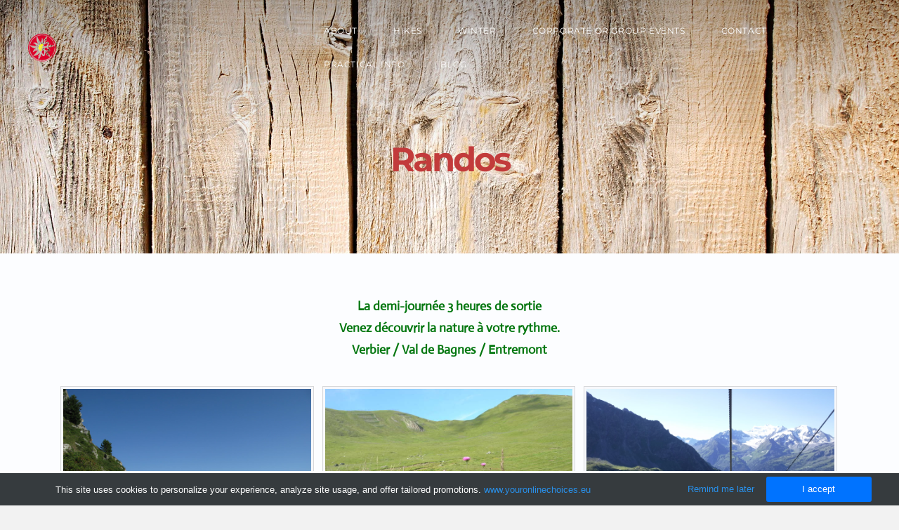

--- FILE ---
content_type: text/html
request_url: https://cherrieswalks.com/randos.html
body_size: 103528
content:
<!DOCTYPE html>
<html lang="en">
	<head><script src="/gdpr/gdprscript.js?buildTime=1717043207&hasRemindMe=true&stealth=false"></script>
		<title>Cherries Walks Randos Nature Guid&eacute;e - Cherries Walks - Guided Nature Hikes</title><meta property="og:site_name" content="Cherries Walks - Guided Nature Hikes" />
<meta property="og:title" content="Cherries Walks Randos Nature Guid&eacute;e" />
<meta property="og:description" content="Nature Hikes Verbier. Guided Walks Tours Verbier. Guided Snowshoe in Verbier. Accompagnateur en Montagne Verbier Valais. Tour Raquettes Verbier. Cherries Walks Verbier. Swiss Personalized Guided Hikes. Randos Nature. Mountain Leader Verbier Hikes." />
<meta property="og:image" content="https://cherrieswalks.com/uploads/1/1/0/8/110814275/halfdayhikes2_1.jpg" />
<meta property="og:image" content="https://cherrieswalks.com/uploads/1/1/0/8/110814275/dscn1432_2.jpg" />
<meta property="og:image" content="https://cherrieswalks.com/uploads/1/1/0/8/110814275/dscf3622_2.jpg" />
<meta property="og:image" content="https://cherrieswalks.com/uploads/1/1/0/8/110814275/published/cherrieswalks-verbier-logo.png?1519324715" />
<meta property="og:url" content="https://cherrieswalks.com/randos.html" />

<link rel="icon" type="image/png" href="//www.weebly.com/uploads/reseller/assets/1007-favicon.ico" />

<meta name="description" content="Nature Hikes Verbier. Guided Walks Tours Verbier. Guided Snowshoe in Verbier. Accompagnateur en Montagne Verbier Valais. Tour Raquettes Verbier. Cherries Walks Verbier. Swiss Personalized Guided Hikes. Randos Nature. Mountain Leader Verbier Hikes." />
<meta name="keywords" content="Verbier hikes, verbier snowshoeing, raquettes verbier, rando verbier, Mountain Leader Verbier, Accompagnatrice en Montagne Valais, Flower hikes, Geology hikes, Nature hikes Switzerland, Activities Verbier, Val de Bagnes randonnée, Nature Tours Valais," />
<meta http-equiv="Content-Type" content="text/html; charset=utf-8" />
  <meta name="viewport" content="width=device-width, initial-scale=1.0" />

		
		<link id="wsite-base-style" rel="stylesheet" type="text/css" href="//cdn2.editmysite.com/css/sites.css?buildTime=1717043207" />
<link rel="stylesheet" type="text/css" href="//cdn2.editmysite.com/css/old/fancybox.css?1717043207" />
<link rel="stylesheet" type="text/css" href="//cdn2.editmysite.com/css/social-icons.css?buildtime=1717043207" media="screen,projection" />
<link rel="stylesheet" type="text/css" href="/files/main_style.css?1717059016" title="wsite-theme-css" />
<link href='//cdn2.editmysite.com/fonts/Montserrat/font.css?2' rel='stylesheet' type='text/css' />

<link href='//cdn2.editmysite.com/fonts/Actor/font.css?2' rel='stylesheet' type='text/css' />
<link href='//cdn2.editmysite.com/fonts/Actor/font.css?2' rel='stylesheet' type='text/css' />
<link href='//cdn2.editmysite.com/fonts/Montserrat/font.css?2' rel='stylesheet' type='text/css' />
<link href='//cdn2.editmysite.com/fonts/Actor/font.css?2' rel='stylesheet' type='text/css' />
<link href='//cdn2.editmysite.com/fonts/Montserrat/font.css?2' rel='stylesheet' type='text/css' />
<link href='//cdn2.editmysite.com/fonts/Montserrat/font.css?2' rel='stylesheet' type='text/css' />
<link href='//cdn2.editmysite.com/fonts/Montserrat/font.css?2' rel='stylesheet' type='text/css' />
<link href='//cdn2.editmysite.com/fonts/Actor/font.css?2' rel='stylesheet' type='text/css' />
<link href='//cdn2.editmysite.com/fonts/Architects_Daughter/font.css?2' rel='stylesheet' type='text/css' />
<link href='//cdn2.editmysite.com/fonts/Montserrat/font.css?2' rel='stylesheet' type='text/css' />
<style type='text/css'>
.wsite-elements.wsite-not-footer:not(.wsite-header-elements) div.paragraph, .wsite-elements.wsite-not-footer:not(.wsite-header-elements) p, .wsite-elements.wsite-not-footer:not(.wsite-header-elements) .product-block .product-title, .wsite-elements.wsite-not-footer:not(.wsite-header-elements) .product-description, .wsite-elements.wsite-not-footer:not(.wsite-header-elements) .wsite-form-field label, .wsite-elements.wsite-not-footer:not(.wsite-header-elements) .wsite-form-field label, #wsite-content div.paragraph, #wsite-content p, #wsite-content .product-block .product-title, #wsite-content .product-description, #wsite-content .wsite-form-field label, #wsite-content .wsite-form-field label, .blog-sidebar div.paragraph, .blog-sidebar p, .blog-sidebar .wsite-form-field label, .blog-sidebar .wsite-form-field label {font-family:"Actor" !important;}
#wsite-content div.paragraph, #wsite-content p, #wsite-content .product-block .product-title, #wsite-content .product-description, #wsite-content .wsite-form-field label, #wsite-content .wsite-form-field label, .blog-sidebar div.paragraph, .blog-sidebar p, .blog-sidebar .wsite-form-field label, .blog-sidebar .wsite-form-field label {color:#2a2a2a !important;}
.wsite-elements.wsite-footer div.paragraph, .wsite-elements.wsite-footer p, .wsite-elements.wsite-footer .product-block .product-title, .wsite-elements.wsite-footer .product-description, .wsite-elements.wsite-footer .wsite-form-field label, .wsite-elements.wsite-footer .wsite-form-field label{}
.wsite-elements.wsite-not-footer:not(.wsite-header-elements) h2, .wsite-elements.wsite-not-footer:not(.wsite-header-elements) .product-long .product-title, .wsite-elements.wsite-not-footer:not(.wsite-header-elements) .product-large .product-title, .wsite-elements.wsite-not-footer:not(.wsite-header-elements) .product-small .product-title, #wsite-content h2, #wsite-content .product-long .product-title, #wsite-content .product-large .product-title, #wsite-content .product-small .product-title, .blog-sidebar h2 {font-family:"Actor" !important;text-transform:  none !important;}
#wsite-content h2, #wsite-content .product-long .product-title, #wsite-content .product-large .product-title, #wsite-content .product-small .product-title, .blog-sidebar h2 {color:#ae40a5 !important;}
.wsite-elements.wsite-footer h2, .wsite-elements.wsite-footer .product-long .product-title, .wsite-elements.wsite-footer .product-large .product-title, .wsite-elements.wsite-footer .product-small .product-title{}
#wsite-title {font-family:"Montserrat" !important;text-transform:  none !important;}
.wsite-menu-default a {}
.wsite-menu a {}
.wsite-image div, .wsite-caption {font-family:"Actor" !important;text-transform:  uppercase !important;}
.galleryCaptionInnerText {font-family:"Montserrat" !important;}
.fancybox-title {}
.wslide-caption-text {}
.wsite-phone {font-family:"Montserrat" !important;}
.wsite-headline,.wsite-header-section .wsite-content-title {font-family:"Montserrat" !important;font-weight:700 !important;letter-spacing: -3px !important;}
.wsite-headline-paragraph,.wsite-header-section .paragraph {letter-spacing: 0px !important;}
.wsite-button-inner {font-family:"Actor" !important;text-transform:  none !important;}
.wsite-not-footer blockquote {}
.wsite-footer blockquote {}
.blog-header h2 a {font-family:"Architects Daughter" !important;font-weight: bold !important;text-transform:  uppercase !important;}
#wsite-content h2.wsite-product-title {font-family:"Montserrat" !important;}
.wsite-product .wsite-product-price a {}
.wsite-button-large .wsite-button-inner {font-size:15px !important;}
@media screen and (min-width: 767px) {.wsite-elements.wsite-not-footer:not(.wsite-header-elements) div.paragraph, .wsite-elements.wsite-not-footer:not(.wsite-header-elements) p, .wsite-elements.wsite-not-footer:not(.wsite-header-elements) .product-block .product-title, .wsite-elements.wsite-not-footer:not(.wsite-header-elements) .product-description, .wsite-elements.wsite-not-footer:not(.wsite-header-elements) .wsite-form-field label, .wsite-elements.wsite-not-footer:not(.wsite-header-elements) .wsite-form-field label, #wsite-content div.paragraph, #wsite-content p, #wsite-content .product-block .product-title, #wsite-content .product-description, #wsite-content .wsite-form-field label, #wsite-content .wsite-form-field label, .blog-sidebar div.paragraph, .blog-sidebar p, .blog-sidebar .wsite-form-field label, .blog-sidebar .wsite-form-field label {}
#wsite-content div.paragraph, #wsite-content p, #wsite-content .product-block .product-title, #wsite-content .product-description, #wsite-content .wsite-form-field label, #wsite-content .wsite-form-field label, .blog-sidebar div.paragraph, .blog-sidebar p, .blog-sidebar .wsite-form-field label, .blog-sidebar .wsite-form-field label {}
.wsite-elements.wsite-footer div.paragraph, .wsite-elements.wsite-footer p, .wsite-elements.wsite-footer .product-block .product-title, .wsite-elements.wsite-footer .product-description, .wsite-elements.wsite-footer .wsite-form-field label, .wsite-elements.wsite-footer .wsite-form-field label{}
.wsite-elements.wsite-not-footer:not(.wsite-header-elements) h2, .wsite-elements.wsite-not-footer:not(.wsite-header-elements) .product-long .product-title, .wsite-elements.wsite-not-footer:not(.wsite-header-elements) .product-large .product-title, .wsite-elements.wsite-not-footer:not(.wsite-header-elements) .product-small .product-title, #wsite-content h2, #wsite-content .product-long .product-title, #wsite-content .product-large .product-title, #wsite-content .product-small .product-title, .blog-sidebar h2 {font-size:34px !important;}
#wsite-content h2, #wsite-content .product-long .product-title, #wsite-content .product-large .product-title, #wsite-content .product-small .product-title, .blog-sidebar h2 {}
.wsite-elements.wsite-footer h2, .wsite-elements.wsite-footer .product-long .product-title, .wsite-elements.wsite-footer .product-large .product-title, .wsite-elements.wsite-footer .product-small .product-title{}
#wsite-title {font-size:29px !important;}
.wsite-menu-default a {}
.wsite-menu a {}
.wsite-image div, .wsite-caption {font-size:15px !important;}
.galleryCaptionInnerText {}
.fancybox-title {}
.wslide-caption-text {}
.wsite-phone {}
.wsite-headline,.wsite-header-section .wsite-content-title {font-size:100px !important;}
.wsite-headline-paragraph,.wsite-header-section .paragraph {font-size:22px !important;line-height:34px !important;}
.wsite-button-inner {}
.wsite-not-footer blockquote {}
.wsite-footer blockquote {}
.blog-header h2 a {}
#wsite-content h2.wsite-product-title {}
.wsite-product .wsite-product-price a {}
}</style>
<style type='text/css'>.wsite-com-category-product-group .wsite-com-column { width: 33.33% !important } .wsite-com-category-product-featured-group .wsite-com-column { width: 25.00% !important } .wsite-com-category-subcategory-group .wsite-com-column { width: 33.33% !important } </style>
		<script>
var STATIC_BASE = '//cdn1.editmysite.com/';
var ASSETS_BASE = '//cdn2.editmysite.com/';
var STYLE_PREFIX = 'wsite';
</script>
<script src='https://cdn2.editmysite.com/js/jquery-1.8.3.min.js'></script>

<script type="text/javascript" src="//cdn2.editmysite.com/js/lang/en/stl.js?buildTime=1717043207&"></script>
<script src="//cdn2.editmysite.com/js/site/main.js?buildTime=1717043207"></script><script type="text/javascript">
		function initCustomerAccountsModels() {
					(function(){_W.setup_rpc({"url":"\/ajax\/api\/JsonRPC\/CustomerAccounts\/","actions":{"CustomerAccounts":[{"name":"login","len":2,"multiple":false,"standalone":false},{"name":"logout","len":0,"multiple":false,"standalone":false},{"name":"getSessionDetails","len":0,"multiple":false,"standalone":false},{"name":"getAccountDetails","len":0,"multiple":false,"standalone":false},{"name":"getOrders","len":0,"multiple":false,"standalone":false},{"name":"register","len":4,"multiple":false,"standalone":false},{"name":"emailExists","len":1,"multiple":false,"standalone":false},{"name":"passwordReset","len":1,"multiple":false,"standalone":false},{"name":"passwordUpdate","len":3,"multiple":false,"standalone":false},{"name":"validateSession","len":1,"multiple":false,"standalone":false}]},"namespace":"_W.CustomerAccounts.RPC"});
_W.setup_model_rpc({"rpc_namespace":"_W.CustomerAccounts.RPC","model_namespace":"_W.CustomerAccounts.BackboneModelData","collection_namespace":"_W.CustomerAccounts.BackboneCollectionData","bootstrap_namespace":"_W.CustomerAccounts.BackboneBootstrap","models":{"CustomerAccounts":{"_class":"CustomerAccounts.Model.CustomerAccounts","defaults":null,"validation":null,"types":null,"idAttribute":null,"keydefs":null}},"collections":{"CustomerAccounts":{"_class":"CustomerAccounts.Collection.CustomerAccounts"}},"bootstrap":[]});
})();
		}
		if(document.createEvent && document.addEventListener) {
			var initEvt = document.createEvent('Event');
			initEvt.initEvent('customerAccountsModelsInitialized', true, false);
			document.dispatchEvent(initEvt);
		} else if(document.documentElement.initCustomerAccountsModels === 0){
			document.documentElement.initCustomerAccountsModels++
		}
		</script>
		<script type="text/javascript"> _W = _W || {}; _W.securePrefix='api.weeblycloud.com'; </script><script>_W = _W || {};
			_W.customerLocale = "en_US";
			_W.storeName = null;
			_W.isCheckoutReskin = false;
			_W.storeCountry = "CH";
			_W.storeCurrency = "CHF";
			_W.storeEuPrivacyPolicyUrl = "";
			com_currentSite = "362724652474698202";
			com_userID = "110814275";</script><script type="text/javascript">
								_W = _W || {};
								_W.Commerce = _W.Commerce || {};
								_W.Commerce.hasCart = false;
							</script><script> base_context='Site'; base_name='_W'; ASSETS_BASE='cdn2.editmysite.com'; buildTime='1717043207'</script>

<script>function initCommerceModels() { (function(){_W.setup_rpc({"url":"\/ajax\/api\/JsonRPC\/Commerce\/","actions":{"ABTest":[{"name":"getTestsForVisitor","len":0,"multiple":false,"standalone":false},{"name":"segment","len":1,"multiple":false,"standalone":false}],"ABTestSegmentation":[{"name":"getTestSegments","len":0,"multiple":false,"standalone":false}],"AuthorizedPayments":[{"name":"authorize","len":2,"multiple":false,"standalone":false}],"Category":[{"name":"generateProductList","len":3,"multiple":false,"standalone":false},{"name":"generateMobileProductList","len":2,"multiple":false,"standalone":false},{"name":"create","len":1,"multiple":false,"standalone":false},{"name":"readOne","len":1,"multiple":false,"standalone":false},{"name":"readMany","len":1,"multiple":false,"standalone":false},{"name":"update","len":1,"multiple":false,"standalone":false},{"name":"patch","len":1,"multiple":false,"standalone":false},{"name":"destroy","len":1,"multiple":false,"standalone":false}],"Checkout":[{"name":"getOrderAvailabilityAndLocations","len":0,"multiple":false,"standalone":false},{"name":"getOrderByToken","len":1,"multiple":false,"standalone":false},{"name":"getMiniCart","len":0,"multiple":false,"standalone":false},{"name":"getCheckoutUrl","len":0,"multiple":false,"standalone":false},{"name":"initializeCheckoutSession","len":0,"multiple":false,"standalone":false},{"name":"getPayPalNotifyUrl","len":0,"multiple":false,"standalone":false},{"name":"getAuthorizeNetFingerprint","len":0,"multiple":false,"standalone":false},{"name":"getPayPalEcoUrl","len":0,"multiple":false,"standalone":false},{"name":"processPayPalCheckoutDetails","len":0,"multiple":false,"standalone":false},{"name":"getCurrentOrder","len":0,"multiple":false,"standalone":false},{"name":"getPrimaryOrder","len":0,"multiple":false,"standalone":false},{"name":"resetCart","len":0,"multiple":false,"standalone":false},{"name":"getSquareStoreConfig","len":0,"multiple":false,"standalone":false},{"name":"logErrorOnValidOrderCase","len":1,"multiple":false,"standalone":false},{"name":"getShoppingCart","len":0,"multiple":false,"standalone":false},{"name":"addItemToCart","len":2,"multiple":false,"standalone":false},{"name":"addItem","len":3,"multiple":false,"standalone":false},{"name":"getInventory","len":1,"multiple":false,"standalone":false},{"name":"updateItemQuantity","len":3,"multiple":false,"standalone":false},{"name":"updateItemQuantityV2","len":2,"multiple":false,"standalone":false},{"name":"hasCouponsAvailable","len":0,"multiple":false,"standalone":false},{"name":"applyCoupon","len":1,"multiple":false,"standalone":false},{"name":"addReward","len":1,"multiple":false,"standalone":false},{"name":"removeReward","len":1,"multiple":false,"standalone":false},{"name":"removeCoupon","len":1,"multiple":false,"standalone":false},{"name":"isShippable","len":1,"multiple":false,"standalone":false},{"name":"checkCart","len":2,"multiple":false,"standalone":false},{"name":"generateProductList","len":3,"multiple":false,"standalone":false},{"name":"shouldSeePaymentRequestAPI","len":0,"multiple":false,"standalone":false},{"name":"shouldSeeApplePay","len":0,"multiple":false,"standalone":false},{"name":"addTipAmount","len":1,"multiple":false,"standalone":false},{"name":"toggleTextAlert","len":1,"multiple":false,"standalone":false},{"name":"toggleTextAlertForSquareOrder","len":1,"multiple":false,"standalone":false},{"name":"addTipPercentage","len":1,"multiple":false,"standalone":false},{"name":"placeAndCreateNewChildOrder","len":0,"multiple":false,"standalone":false}],"CustomerAddress":[{"name":"create","len":1,"multiple":false,"standalone":false},{"name":"readOne","len":1,"multiple":false,"standalone":false},{"name":"readMany","len":1,"multiple":false,"standalone":false},{"name":"update","len":1,"multiple":false,"standalone":false},{"name":"patch","len":1,"multiple":false,"standalone":false},{"name":"destroy","len":1,"multiple":false,"standalone":false}],"Customer":[{"name":"create","len":1,"multiple":false,"standalone":false},{"name":"readOne","len":1,"multiple":false,"standalone":false},{"name":"readMany","len":1,"multiple":false,"standalone":false},{"name":"update","len":1,"multiple":false,"standalone":false},{"name":"patch","len":1,"multiple":false,"standalone":false},{"name":"destroy","len":1,"multiple":false,"standalone":false}],"Log":[{"name":"notice","len":2,"multiple":false,"standalone":false},{"name":"error","len":2,"multiple":false,"standalone":false}],"OrderBilling":[{"name":"create","len":1,"multiple":false,"standalone":false},{"name":"readOne","len":1,"multiple":false,"standalone":false},{"name":"readMany","len":1,"multiple":false,"standalone":false},{"name":"update","len":1,"multiple":false,"standalone":false},{"name":"patch","len":1,"multiple":false,"standalone":false},{"name":"destroy","len":1,"multiple":false,"standalone":false}],"OrderFulfillment":[{"name":"setFulfillment","len":1,"multiple":false,"standalone":false},{"name":"create","len":1,"multiple":false,"standalone":false},{"name":"readOne","len":1,"multiple":false,"standalone":false},{"name":"readMany","len":1,"multiple":false,"standalone":false},{"name":"update","len":1,"multiple":false,"standalone":false},{"name":"patch","len":1,"multiple":false,"standalone":false},{"name":"destroy","len":1,"multiple":false,"standalone":false}],"OrderItem":[{"name":"updateQuantity","len":1,"multiple":false,"standalone":false},{"name":"create","len":1,"multiple":false,"standalone":false},{"name":"readOne","len":1,"multiple":false,"standalone":false},{"name":"readMany","len":1,"multiple":false,"standalone":false},{"name":"update","len":1,"multiple":false,"standalone":false},{"name":"patch","len":1,"multiple":false,"standalone":false},{"name":"destroy","len":1,"multiple":false,"standalone":false}],"Order":[{"name":"getHash","len":0,"multiple":false,"standalone":false},{"name":"fetchCorrectedCart","len":0,"multiple":false,"standalone":false},{"name":"updateOrderWithLatestDeliveryTime","len":1,"multiple":false,"standalone":false},{"name":"updatePickupTime","len":3,"multiple":false,"standalone":false},{"name":"updateDeliveryTime","len":6,"multiple":false,"standalone":false},{"name":"updatePaymentMethod","len":1,"multiple":false,"standalone":false},{"name":"updateShippingMethod","len":1,"multiple":false,"standalone":false},{"name":"updateOrderBilling","len":1,"multiple":false,"standalone":false},{"name":"updateOrderNotes","len":0,"multiple":false,"standalone":false},{"name":"updateDeliveryDetails","len":1,"multiple":false,"standalone":false},{"name":"updateCustomer","len":2,"multiple":false,"standalone":false},{"name":"addGiftCard","len":1,"multiple":false,"standalone":false},{"name":"removeGiftCard","len":1,"multiple":false,"standalone":false},{"name":"attachLoyaltyAccountId","len":1,"multiple":false,"standalone":false},{"name":"updateUseTimeBasedCategory","len":1,"multiple":false,"standalone":false},{"name":"checkout","len":3,"multiple":false,"standalone":true},{"name":"create","len":1,"multiple":false,"standalone":false},{"name":"readOne","len":1,"multiple":false,"standalone":false},{"name":"readMany","len":1,"multiple":false,"standalone":false},{"name":"update","len":1,"multiple":false,"standalone":false},{"name":"patch","len":1,"multiple":false,"standalone":false},{"name":"destroy","len":1,"multiple":false,"standalone":false}],"OrderShipment":[{"name":"create","len":1,"multiple":false,"standalone":false},{"name":"readOne","len":1,"multiple":false,"standalone":false},{"name":"readMany","len":1,"multiple":false,"standalone":false},{"name":"update","len":1,"multiple":false,"standalone":false},{"name":"patch","len":1,"multiple":false,"standalone":false},{"name":"destroy","len":1,"multiple":false,"standalone":false}],"Product":[{"name":"isInStock","len":2,"multiple":false,"standalone":false},{"name":"readFullText","len":1,"multiple":false,"standalone":false},{"name":"create","len":1,"multiple":false,"standalone":false},{"name":"readOne","len":1,"multiple":false,"standalone":false},{"name":"readMany","len":1,"multiple":false,"standalone":false},{"name":"update","len":1,"multiple":false,"standalone":false},{"name":"patch","len":1,"multiple":false,"standalone":false},{"name":"destroy","len":1,"multiple":false,"standalone":false}],"ShippingRate":[{"name":"create","len":1,"multiple":false,"standalone":false},{"name":"readOne","len":1,"multiple":false,"standalone":false},{"name":"readMany","len":1,"multiple":false,"standalone":false},{"name":"update","len":1,"multiple":false,"standalone":false},{"name":"patch","len":1,"multiple":false,"standalone":false},{"name":"destroy","len":1,"multiple":false,"standalone":false}],"StoredPayment":[{"name":"createPaymentMethodForPayLink","len":5,"multiple":false,"standalone":false}]},"namespace":"_W.Commerce.RPC"});
_W.setup_model_rpc({"rpc_namespace":"_W.Commerce.RPC","model_namespace":"_W.Commerce.BackboneModelData","collection_namespace":"_W.Commerce.BackboneCollectionData","bootstrap_namespace":"_W.Commerce.BackboneBootstrap","models":{"ABTest":{"_class":"Commerce.Model.ABTest","defaults":null,"validation":null,"types":null,"idAttribute":null,"keydefs":null},"ABTestSegmentation":{"_class":"Commerce.Model.ABTestSegmentation","defaults":null,"validation":null,"types":null,"idAttribute":null,"keydefs":null},"AuthorizedPayments":{"_class":"Commerce.Model.AuthorizedPayments","defaults":null,"validation":null,"types":null,"idAttribute":null,"keydefs":null},"Category":{"_class":"Commerce.Model.Category","defaults":{"shown_in_storefront":false,"site_link":null,"product_count":null,"published":true,"name":"","page_layout":"no-header","page_title":null,"page_description":null,"show_featured_products":true,"show_sub_categories":true,"children_collapsed":false,"hide_from_parent":false,"parent_category_id":null,"category_order":null,"image_order":null,"permalink":null,"product_ids":null,"preferred_order_product_ids":null,"coupon_ids":null,"is_user_defined":"true","og_title":null,"og_description":null,"is_custom_times":false,"uuid":null,"owner_id":"","site_id":"","created_date":0,"updated_date":0},"validation":{"shown_in_storefront":null,"site_link":null,"product_count":null,"site_category_id":null,"published":null,"name":{"required":true},"page_layout":null,"page_title":null,"page_description":null,"show_featured_products":null,"show_sub_categories":null,"children_collapsed":null,"hide_from_parent":null,"parent_category_id":null,"category_order":null,"image_order":null,"permalink":{"pattern":"^[\\w\\\/.-]*$","required":false},"product_ids":null,"preferred_order_product_ids":null,"coupon_ids":null,"is_user_defined":null,"og_title":null,"og_description":null,"is_custom_times":null,"uuid":null,"owner_id":{"required":true},"site_id":{"required":true},"created_date":null,"updated_date":null},"types":{"shown_in_storefront":"boolean","site_link":"string","product_count":null,"site_category_id":"string","published":"boolean","name":"string","page_layout":"string","page_title":"string","page_description":"string","show_featured_products":"boolean","show_sub_categories":"boolean","children_collapsed":"boolean","hide_from_parent":"boolean","parent_category_id":null,"category_order":"integer","image_order":"json","permalink":"string","product_ids":"json","preferred_order_product_ids":"json","coupon_ids":"json","is_user_defined":"boolean","og_title":"string","og_description":"string","is_custom_times":"boolean","uuid":null,"owner_id":"string","site_id":"string","created_date":"int","updated_date":"int"},"idAttribute":"site_category_id","keydefs":{"PRIMARY":["owner_id","site_id","site_category_id"],"uuid_index":["id"],"updated_at":["updated_date"],"import_batch_id":["owner_id","site_id","import_batch_id"]},"relations":[{"type":"HasMany","key":"images","foreignKey":["owner_id","site_id","site_category_id"],"parse":true,"relatedModel":"CategoryImage","reverseRelation":{"key":null,"includeInJSON":false}}]},"Checkout":{"_class":"Commerce.Model.Checkout","defaults":null,"validation":null,"types":null,"idAttribute":null,"keydefs":null},"CustomerAddress":{"_class":"Commerce.Model.CustomerAddress","defaults":{"site_customer_id":null,"label":"","is_copy":false,"name_first":null,"name_last":null,"business_name":"","street":"","street2":null,"postal_code":"","city":"","region":"","country":"","phone_country_code":"","phone_country_code_abbreviation":null,"phone":null,"changedAddressComponents":null,"latitude":null,"longitude":null,"full_buyer_location_info":null,"uuid":null,"owner_id":"","site_id":"","created_date":0,"updated_date":0},"validation":{"site_customer_id":null,"site_customer_address_id":null,"label":{"required":true},"is_copy":null,"name_first":null,"name_last":null,"business_name":null,"street":null,"street2":null,"postal_code":null,"city":null,"region":null,"country":null,"phone_country_code":null,"phone_country_code_abbreviation":null,"phone":null,"changedAddressComponents":null,"latitude":null,"longitude":null,"full_buyer_location_info":null,"uuid":null,"owner_id":{"required":true},"site_id":{"required":true},"created_date":null,"updated_date":null},"types":{"site_customer_id":"string","site_customer_address_id":"int","label":"string","is_copy":null,"name_first":"string","name_last":"string","business_name":"string","street":"string","street2":"string","postal_code":"string","city":"string","region":"string","country":"string","phone_country_code":"string","phone_country_code_abbreviation":"string","phone":"string","changedAddressComponents":"json","latitude":"float","longitude":"float","full_buyer_location_info":"json","uuid":null,"owner_id":"string","site_id":"string","created_date":"int","updated_date":"int"},"idAttribute":"site_customer_address_id","keydefs":{"PRIMARY":["owner_id","site_id","site_customer_id","site_customer_address_id"],"uuid_index":["id"],"address":["owner_id","site_id","deleted","country","region","city"],"address_name":["owner_id","site_id","deleted","label"]}},"Customer":{"_class":"Commerce.Model.Customer","defaults":{"name_prefix":null,"name_first":null,"name_last":null,"name_suffix":null,"email":null,"business_name":null,"home_phone":null,"work_phone":null,"pickup_phone":null,"is_marketing_updates_subscribed":null,"square_customer_id":null,"uuid":null,"owner_id":"","site_id":"","created_date":0,"updated_date":0},"validation":{"site_customer_id":null,"name_prefix":null,"name_first":null,"name_last":null,"name_suffix":null,"email":{"email":null,"required":false},"business_name":null,"home_phone":{"minlength":"7","required":false},"work_phone":{"minlength":"7","required":true},"pickup_phone":{"minlength":"7","required":true},"is_marketing_updates_subscribed":null,"square_customer_id":null,"uuid":null,"owner_id":{"required":true},"site_id":{"required":true},"created_date":null,"updated_date":null},"types":{"site_customer_id":"string","name_prefix":"string","name_first":"string","name_last":"string","name_suffix":"string","email":"string","business_name":"string","home_phone":"string","work_phone":"string","pickup_phone":"string","is_marketing_updates_subscribed":"boolean","square_customer_id":"string","uuid":null,"owner_id":"string","site_id":"string","created_date":"int","updated_date":"int"},"idAttribute":"site_customer_id","keydefs":{"PRIMARY":["owner_id","site_id","site_customer_id"],"uuid_index":["id"],"lastname":["deleted","site_id","name_last"],"email":["deleted","site_id","email"],"business":["deleted","site_id","business_name"],"idx_owner_site_account":["owner_id","site_id","site_account_id"]},"relations":[{"type":"HasMany","key":"addresses","foreignKey":["owner_id","site_id","site_customer_id"],"parse":true,"relatedModel":"CustomerAddress","reverseRelation":{"key":"customer","includeInJSON":false}},{"type":"HasMany","key":"orders","foreignKey":["owner_id","site_id","site_customer_id"],"parse":true,"relatedModel":"Order","reverseRelation":{"key":"original_customer","includeInJSON":false}}]},"Log":{"_class":"Commerce.Model.Log","defaults":null,"validation":null,"types":null,"idAttribute":null,"keydefs":null},"OrderBilling":{"_class":"Commerce.Model.OrderBilling","defaults":{"refundable_amount":null,"site_order_id":null,"is_pending_capture":0,"gateway":"","site_payment_gateway_id":null,"site_customer_id":"","site_customer_address_id":null,"full_name":null,"email":null,"phone":null,"business_name":null,"street":null,"street2":null,"city":null,"region":null,"updated_date":0,"country":null,"postal_code":null,"uuid":null,"owner_id":"","site_id":"","created_date":0},"validation":{"refundable_amount":null,"site_order_id":null,"is_pending_capture":null,"site_order_billing_id":null,"gateway":{"required":true},"site_payment_gateway_id":null,"site_customer_id":{"required":true},"site_customer_address_id":null,"full_name":null,"email":null,"phone":null,"business_name":null,"street":null,"street2":null,"city":null,"region":null,"updated_date":null,"country":null,"postal_code":null,"uuid":null,"owner_id":{"required":true},"site_id":{"required":true},"created_date":null},"types":{"refundable_amount":"int","site_order_id":"string","is_pending_capture":"int","site_order_billing_id":"int","gateway":"string","site_payment_gateway_id":"string","site_customer_id":"string","site_customer_address_id":"int","full_name":"string","email":"string","phone":"string","business_name":"string","street":"string","street2":"string","city":"string","region":"string","updated_date":"int","country":"string","postal_code":"string","uuid":null,"owner_id":"string","site_id":"string","created_date":"int"},"idAttribute":"site_order_billing_id","keydefs":{"PRIMARY":["owner_id","site_id","site_order_id","site_order_billing_id"],"uuid_index":["id"],"is_pending_capture_index":["is_pending_capture","created_date"]},"relations":[{"type":"HasMany","key":"transactions","foreignKey":["owner_id","site_id","site_order_id","site_order_billing_id"],"parse":true,"relatedModel":"OrderBillingTransaction","reverseRelation":{"key":null,"includeInJSON":false}}]},"OrderFulfillment":{"_class":"Commerce.Model.OrderFulfillment","defaults":null,"validation":null,"types":null,"idAttribute":null,"keydefs":null},"OrderItem":{"_class":"Commerce.Model.OrderItem","defaults":{"current_price":null,"discounted_price":null,"product_url":null,"full_product_url":null,"image_info":null,"track_inventory":null,"sku_uuid":null,"site_order_id":null,"site_product_id":"","site_product_sku_id":0,"name":"","short_description":null,"taxable":null,"quantity":1,"paid":0,"prepared":"0","completed":0,"refunded":0,"cancelled":0,"product_type":null,"download_limit_type":null,"download_units_remaining":null,"hide_quantity_selector":false,"measurement_unit_abbreviation":null,"fulfillment_options":null,"product_type_details":null,"is_preordered":null,"preordering_window":null,"buyer_controlled_price":null,"has_buyer_controlled_price":null,"reward_group_id":null,"related_child_items":null,"is_alcoholic":false,"price":null,"sale_price":null,"total_price":0,"modifiers_price":null,"total_modifiers_price":null,"weight":null,"weight_unit":"lb","sku":null,"options":null,"is_order_again":null,"returned":null,"discounts":null,"issued_gift_cards":null,"uuid":null,"owner_id":"","site_id":"","created_date":0,"updated_date":0},"validation":{"current_price":null,"discounted_price":null,"product_url":null,"full_product_url":null,"image_info":null,"track_inventory":null,"sku_uuid":null,"site_order_id":null,"site_order_item_id":null,"site_product_id":{"required":true},"site_product_sku_id":{"required":true},"name":null,"short_description":null,"taxable":null,"quantity":null,"paid":null,"prepared":null,"completed":null,"refunded":null,"cancelled":null,"product_type":null,"download_limit_type":null,"download_units_remaining":null,"hide_quantity_selector":null,"measurement_unit_abbreviation":null,"fulfillment_options":null,"product_type_details":null,"is_preordered":null,"preordering_window":null,"buyer_controlled_price":{"min":"0","required":false},"has_buyer_controlled_price":null,"reward_group_id":null,"related_child_items":null,"is_alcoholic":null,"price":null,"sale_price":null,"total_price":null,"modifiers_price":null,"total_modifiers_price":null,"weight":null,"weight_unit":null,"sku":null,"options":null,"is_order_again":null,"returned":null,"discounts":null,"issued_gift_cards":null,"uuid":null,"owner_id":{"required":true},"site_id":{"required":true},"created_date":null,"updated_date":null},"types":{"current_price":"decimal","discounted_price":"decimal","product_url":"string","full_product_url":"string","image_info":"string","track_inventory":"boolean","sku_uuid":"string","site_order_id":"string","site_order_item_id":"string","site_product_id":"string","site_product_sku_id":"int","name":"string","short_description":"mediumtext","taxable":"int","quantity":"int","paid":"int","prepared":"string","completed":"int","refunded":"int","cancelled":"int","product_type":"string","download_limit_type":"string","download_units_remaining":"int","hide_quantity_selector":"boolean","measurement_unit_abbreviation":"array","fulfillment_options":"array","product_type_details":"array","is_preordered":"boolean","preordering_window":"array","buyer_controlled_price":"float","has_buyer_controlled_price":"boolean","reward_group_id":"string","related_child_items":"array","is_alcoholic":"boolean","price":"decimal","sale_price":"decimal","total_price":"decimal","modifiers_price":"decimal","total_modifiers_price":"decimal","weight":"decimal","weight_unit":"string","sku":"string","options":"json","is_order_again":"boolean","returned":"int","discounts":"json","issued_gift_cards":"json","uuid":null,"owner_id":"string","site_id":"string","created_date":"int","updated_date":"int"},"idAttribute":"site_order_item_id","keydefs":{"PRIMARY":["owner_id","site_id","site_order_id","site_order_item_id"],"uuid_index":["id"],"owner_site_product":["owner_id","site_id","site_product_id"]},"relations":[{"type":"HasMany","key":"shipment_items","foreignKey":["owner_id","site_id","site_order_id","site_order_id"],"parse":true,"relatedModel":"OrderShipmentToItem","reverseRelation":{"key":null,"includeInJSON":false}},{"type":"HasMany","key":"order_item_file","foreignKey":["owner_id","site_id","site_order_id","site_order_item_id"],"parse":true,"relatedModel":"OrderItemFile","reverseRelation":{"key":null,"includeInJSON":false}},{"type":"HasMany","key":"original_product_sku_file","foreignKey":["owner_id","site_id","site_product_id","site_product_sku_id"],"parse":true,"relatedModel":"ProductSkuFile","reverseRelation":{"key":null,"includeInJSON":false}},{"type":"HasMany","key":"square_discounts","foreignKey":["owner_id","site_id","site_order_id","site_order_item_id"],"parse":true,"relatedModel":"OrderItemDiscount","reverseRelation":{"key":null,"includeInJSON":false}},{"type":"HasMany","key":"modifier_selections","foreignKey":["owner_id","site_id","site_order_id","site_order_item_id"],"parse":true,"relatedModel":"OrderItemModifierSelection","reverseRelation":{"key":null,"includeInJSON":false}}]},"Order":{"_class":"Commerce.Model.Order","defaults":{"order_display_status":null,"order_display_type":null,"order_available_actions_list":null,"order_fulfillment_options":null,"order_fulfillment":null,"is_prepared_enabled":null,"has_preordering_items":null,"has_items_using_fulfillment_preferences":null,"has_location_using_fulfillment_preferences":null,"refundable_amount":null,"is_customer_address_required":null,"is_courier_delivery_enabled":false,"is_otg_in_seat_delivery_enabled":false,"is_group_order":null,"site_customer_id":null,"order_type":"cart","full_name":null,"is_marketing_updates_subscribed":null,"is_eu_user":null,"order_status":"pending","order_currency":"usd","source":"0","source_site_id":"null","is_text_alerts_enabled":false,"order_item_tax_total":null,"order_gift_card_total":null,"order_tax_total":0,"order_tip_total":0,"buyer_entered_tip":false,"auto_calculate_tip_percentage":-1,"auto_calculate_smart_tip":-1,"order_tip_percentage":null,"order_tax_total_subunits":null,"order_balance_due_total":null,"order_balance_due_total_in_subunits":null,"order_tax_rates":null,"include_taxes_in_price":false,"charge_taxes_on_delivery":false,"charge_taxes_on_dine_in":false,"charge_taxes_on_shipping":false,"tax_type":null,"order_shipping_total":0,"order_shipping_taxes_total":0,"order_shipping_subtotal":null,"order_shipping_subtotal_subunits":null,"order_shipping_method":null,"order_subtotal":0,"order_discount_total":null,"order_total":0,"token":null,"paypal_token":null,"paypal_payer_id":null,"refunded_amount":0,"order_paid_date":null,"return_inventory_date":null,"cart_hash":null,"gift_cards":null,"contains_download":null,"contains_service":null,"contains_donation":null,"contains_event":null,"contains_membership":null,"contains_simple_digital":null,"contains_physical":null,"contains_food":null,"contains_giftcard":null,"order_shipment_status":null,"contains_physical_or_similar":null,"order_notes":"","notes_for_buyer":null,"in_seat_delivery_notes":null,"order_transaction_fee":null,"weight":null,"order_shipping_additive_total":0,"default_shipping_profile_total":0,"shipping_additive_rates":null,"unsupported_shipping_additive_rates":null,"has_only_item_level_shipping_items":false,"billing_summary":null,"free_fulfillment_conditions":null,"is_afterpay_order":null,"use_clearpay_brand":null,"selected_payment_method_uuid":null,"payment_method_verification_uuid":null,"loyalty_account_uuid":null,"discounts":null,"pickup_locations":null,"delivery_locations":null,"dine_in_locations":null,"use_square_taxes":null,"store_location_uuid":null,"ordering_site_fulfillment_location":null,"courier_delivery_id":null,"initial_courier_quote_id":null,"courier_quote_id":null,"courier_provider_id":null,"courier_provider_name":null,"courier_provider_support_phone_number":null,"is_courier_default_tip_applied":null,"no_contact_delivery_enabled":false,"order_delivery_fee_total":0,"order_delivery_seller_fee_total":0,"order_courier_delivery_fee_total":0,"order_service_charge_total":0,"order_delivery_restocking_fee_total":0,"ecom_delivery_service_fee_subtotal":0,"ecom_delivery_service_fee_total":0,"ecom_delivery_service_fee_taxes_total":0,"ecom_courier_delivery_service_fee_total":0,"order_delivery_fee_taxes_total":0,"custom_service_charges":null,"time_based_category_enabled":false,"customer_seat_uuid":null,"customer_seat_name":null,"section_time_created":null,"table_time_created":null,"open_order_uuid":null,"has_successful_authorize_billing":null,"has_child_orders":null,"active_child_cart_has_items":null,"parent_order_token":null,"square_marketing_opt_in_type":null,"should_monolith_send_order_email":true,"uuid":null,"owner_id":"","site_id":"","created_date":0,"updated_date":0},"validation":{"order_display_status":null,"order_display_type":null,"order_available_actions_list":null,"order_fulfillment_options":null,"order_fulfillment":null,"is_prepared_enabled":null,"has_preordering_items":null,"has_items_using_fulfillment_preferences":null,"has_location_using_fulfillment_preferences":null,"refundable_amount":null,"is_customer_address_required":null,"is_courier_delivery_enabled":null,"is_otg_in_seat_delivery_enabled":null,"site_order_id":null,"is_group_order":null,"site_customer_id":null,"order_type":{"oneOf":["abandoned","order","cart","wishlist"],"required":false},"full_name":null,"is_marketing_updates_subscribed":null,"is_eu_user":null,"order_status":null,"order_currency":null,"source":null,"source_site_id":null,"is_text_alerts_enabled":null,"order_item_tax_total":null,"order_gift_card_total":null,"order_tax_total":null,"order_tip_total":null,"buyer_entered_tip":null,"auto_calculate_tip_percentage":null,"auto_calculate_smart_tip":null,"order_tip_percentage":null,"order_tax_total_subunits":null,"order_balance_due_total":null,"order_balance_due_total_in_subunits":null,"order_tax_rates":null,"include_taxes_in_price":null,"charge_taxes_on_delivery":null,"charge_taxes_on_dine_in":null,"charge_taxes_on_shipping":null,"tax_type":null,"order_shipping_total":null,"order_shipping_taxes_total":null,"order_shipping_subtotal":null,"order_shipping_subtotal_subunits":null,"order_shipping_method":null,"order_subtotal":null,"order_discount_total":null,"order_total":null,"token":null,"paypal_token":null,"paypal_payer_id":null,"refunded_amount":null,"order_paid_date":null,"return_inventory_date":null,"cart_hash":null,"gift_cards":null,"contains_download":null,"contains_service":null,"contains_donation":null,"contains_event":null,"contains_membership":null,"contains_simple_digital":null,"contains_physical":null,"contains_food":null,"contains_giftcard":null,"order_shipment_status":null,"contains_physical_or_similar":null,"order_notes":{"required":true},"notes_for_buyer":null,"in_seat_delivery_notes":null,"order_transaction_fee":null,"weight":null,"order_shipping_additive_total":null,"default_shipping_profile_total":null,"shipping_additive_rates":null,"unsupported_shipping_additive_rates":null,"has_only_item_level_shipping_items":null,"billing_summary":null,"free_fulfillment_conditions":null,"is_afterpay_order":null,"use_clearpay_brand":null,"selected_payment_method_uuid":null,"payment_method_verification_uuid":null,"loyalty_account_uuid":null,"discounts":null,"pickup_locations":null,"delivery_locations":null,"dine_in_locations":null,"use_square_taxes":null,"store_location_uuid":null,"ordering_site_fulfillment_location":null,"courier_delivery_id":null,"initial_courier_quote_id":null,"courier_quote_id":null,"courier_provider_id":null,"courier_provider_name":null,"courier_provider_support_phone_number":null,"is_courier_default_tip_applied":null,"no_contact_delivery_enabled":null,"order_delivery_fee_total":null,"order_delivery_seller_fee_total":null,"order_courier_delivery_fee_total":null,"order_service_charge_total":null,"order_delivery_restocking_fee_total":null,"ecom_delivery_service_fee_subtotal":null,"ecom_delivery_service_fee_total":null,"ecom_delivery_service_fee_taxes_total":null,"ecom_courier_delivery_service_fee_total":null,"order_delivery_fee_taxes_total":null,"custom_service_charges":null,"time_based_category_enabled":null,"customer_seat_uuid":null,"customer_seat_name":null,"section_time_created":null,"table_time_created":null,"open_order_uuid":null,"has_successful_authorize_billing":null,"has_child_orders":null,"active_child_cart_has_items":null,"parent_order_token":null,"square_marketing_opt_in_type":null,"should_monolith_send_order_email":null,"uuid":null,"owner_id":{"required":true},"site_id":{"required":true},"created_date":null,"updated_date":null},"types":{"order_display_status":"string","order_display_type":"string","order_available_actions_list":"array","order_fulfillment_options":"array","order_fulfillment":"string","is_prepared_enabled":"boolean","has_preordering_items":"boolean","has_items_using_fulfillment_preferences":"boolean","has_location_using_fulfillment_preferences":"boolean","refundable_amount":"decimal","is_customer_address_required":"boolean","is_courier_delivery_enabled":"boolean","is_otg_in_seat_delivery_enabled":"boolean","site_order_id":"string","is_group_order":"boolean","site_customer_id":"string","order_type":"string","full_name":"string","is_marketing_updates_subscribed":null,"is_eu_user":null,"order_status":"string","order_currency":"string","source":"string","source_site_id":"string","is_text_alerts_enabled":"boolean","order_item_tax_total":"decimal","order_gift_card_total":"decimal","order_tax_total":"decimal","order_tip_total":"decimal","buyer_entered_tip":"boolean","auto_calculate_tip_percentage":"int","auto_calculate_smart_tip":"decimal","order_tip_percentage":"int","order_tax_total_subunits":"int","order_balance_due_total":"decimal","order_balance_due_total_in_subunits":"int","order_tax_rates":"json","include_taxes_in_price":"boolean","charge_taxes_on_delivery":"boolean","charge_taxes_on_dine_in":"boolean","charge_taxes_on_shipping":"boolean","tax_type":"string","order_shipping_total":"decimal","order_shipping_taxes_total":"decimal","order_shipping_subtotal":"decimal","order_shipping_subtotal_subunits":"int","order_shipping_method":"string","order_subtotal":"decimal","order_discount_total":"decimal","order_total":"decimal","token":"string","paypal_token":"string","paypal_payer_id":"string","refunded_amount":"decimal","order_paid_date":"int","return_inventory_date":"int","cart_hash":"string","gift_cards":"json","contains_download":"boolean","contains_service":"boolean","contains_donation":"boolean","contains_event":"boolean","contains_membership":"boolean","contains_simple_digital":"boolean","contains_physical":"boolean","contains_food":"boolean","contains_giftcard":"boolean","order_shipment_status":"string","contains_physical_or_similar":"boolean","order_notes":"string","notes_for_buyer":"string","in_seat_delivery_notes":"string","order_transaction_fee":"json","weight":null,"order_shipping_additive_total":"decimal","default_shipping_profile_total":"decimal","shipping_additive_rates":"array","unsupported_shipping_additive_rates":"array","has_only_item_level_shipping_items":"boolean","billing_summary":"string","free_fulfillment_conditions":"array","is_afterpay_order":"boolean","use_clearpay_brand":"boolean","selected_payment_method_uuid":"string","payment_method_verification_uuid":"string","loyalty_account_uuid":"string","discounts":"json","pickup_locations":"array","delivery_locations":"array","dine_in_locations":"array","use_square_taxes":"boolean","store_location_uuid":null,"ordering_site_fulfillment_location":null,"courier_delivery_id":"string","initial_courier_quote_id":"string","courier_quote_id":"string","courier_provider_id":"string","courier_provider_name":"string","courier_provider_support_phone_number":"string","is_courier_default_tip_applied":"string","no_contact_delivery_enabled":"boolean","order_delivery_fee_total":"decimal","order_delivery_seller_fee_total":"decimal","order_courier_delivery_fee_total":"decimal","order_service_charge_total":"decimal","order_delivery_restocking_fee_total":"decimal","ecom_delivery_service_fee_subtotal":"decimal","ecom_delivery_service_fee_total":"decimal","ecom_delivery_service_fee_taxes_total":"decimal","ecom_courier_delivery_service_fee_total":"decimal","order_delivery_fee_taxes_total":"decimal","custom_service_charges":"json","time_based_category_enabled":"boolean","customer_seat_uuid":null,"customer_seat_name":null,"section_time_created":null,"table_time_created":null,"open_order_uuid":null,"has_successful_authorize_billing":null,"has_child_orders":null,"active_child_cart_has_items":null,"parent_order_token":null,"square_marketing_opt_in_type":"string","should_monolith_send_order_email":"boolean","uuid":null,"owner_id":"string","site_id":"string","created_date":"int","updated_date":"int"},"idAttribute":"site_order_id","keydefs":{"PRIMARY":["owner_id","site_id","site_order_id"],"token_2":["token"],"uuid_index":["id"],"order_status":["owner_id","site_id","deleted","order_type","order_status"],"customer":["owner_id","site_id","deleted","site_customer_id","order_type","order_status"],"com_order_date":["owner_id","site_id","deleted","order_type","order_paid_date"],"abandoned_cart":["owner_id","site_id","deleted","order_type","created_date","updated_date","abandoned_cart_processed","abandoned_cart_sent_email_id","site_order_id","site_customer_id"],"orders_by_date":["deleted","order_type","updated_date"],"orders_by_source_site":["owner_id","site_id","deleted","order_type","source","source_site_id"],"open_order":["owner_id","site_id","deleted","open_order_id"],"abandoned_cart_customer_event":["owner_id","site_id","deleted","order_type","created_date","updated_date","abandoned_cart_customer_event_id","site_order_id","site_customer_id"]},"relations":[{"type":"HasMany","key":"items","foreignKey":["owner_id","site_id","site_order_id"],"parse":true,"relatedModel":"OrderItem","reverseRelation":{"key":"order","includeInJSON":false}},{"type":"HasMany","key":"shipments","foreignKey":["owner_id","site_id","site_order_id"],"parse":true,"relatedModel":"OrderShipment","reverseRelation":{"key":"order","includeInJSON":false}},{"type":"HasMany","key":"billings","foreignKey":["owner_id","site_id","site_order_id"],"parse":true,"relatedModel":"OrderBilling","reverseRelation":{"key":"order","includeInJSON":false}},{"type":"HasMany","key":"coupons","foreignKey":["owner_id","site_id","site_order_id"],"parse":true,"relatedModel":"OrderCoupon","reverseRelation":{"key":null,"includeInJSON":false}},{"type":"HasMany","key":"rewards","foreignKey":["owner_id","site_id","site_order_id"],"parse":true,"relatedModel":"OrderReward","reverseRelation":{"key":null,"includeInJSON":false}}]},"OrderShipment":{"_class":"Commerce.Model.OrderShipment","defaults":{"latest_fulfillment_eta":null,"site_order_id":null,"type":"quote","fulfillment_type":"shipping","site_customer_id":"","site_customer_address_id":0,"shipping_provider":null,"site_shipping_provider_id":null,"shipping_provider_payment":null,"site_shipping_box_id":null,"max_items":null,"max_box_weight":null,"sync_with_square_failed":null,"weight":null,"weight_unit":"lb","height":null,"width":null,"depth":null,"full_name":null,"email":null,"phone":null,"business_name":null,"street":null,"street2":null,"city":null,"region":null,"country":null,"postal_code":null,"site_shipping_price_id":null,"site_shipping_method_id":null,"shipment_tax_total":0,"shipment_tax_rates":null,"item_level_shipping_rate_quote":null,"selected_shipping_rate_quote":null,"site_store_address_id":null,"pickup_store_address_id":null,"pickup_instructions":null,"no_eta_fulfillment_instructions":null,"no_eta_short_fulfillment_instructions":null,"pickup_location_display_name":null,"pickup_schedule_type":null,"pickup_prep_time_duration":null,"fulfillment_window_duration":null,"created_with_fulfillment_eta":true,"adjusted_for_capacity_limits":false,"curbside_pickup_selected":false,"curbside_pickup_details":null,"price":0,"shipment_total":null,"region_code_cca2":null,"region_code_full_name":null,"charge_taxes_on_shipping":false,"title":null,"site_shipping_method_type":null,"site_shipping_method_subtype":null,"site_shipping_method_default_rate":null,"site_shipping_method_rates":null,"shipment_date":null,"tracking_number":null,"tracking_url_provider":null,"print_order_tickets_immediately_enabled":null,"status":null,"eta_timezone":null,"pickup_time":null,"pickup_time_unix":null,"pickup_date":null,"pickup_time_24_hour":null,"delivery_time":null,"min_delivery_time_unix":null,"preferred_delivery_time_unix":null,"uuid":null,"owner_id":"","site_id":"","created_date":0,"updated_date":0},"validation":{"latest_fulfillment_eta":null,"site_order_id":null,"site_order_shipment_id":null,"type":{"oneOf":["shipment","quote","pickup","manual"],"required":false},"fulfillment_type":null,"site_customer_id":{"required":true},"site_customer_address_id":{"required":true},"shipping_provider":null,"site_shipping_provider_id":null,"shipping_provider_payment":null,"site_shipping_box_id":null,"max_items":null,"max_box_weight":null,"sync_with_square_failed":null,"weight":null,"weight_unit":null,"height":null,"width":null,"depth":null,"full_name":null,"email":null,"phone":null,"business_name":null,"street":null,"street2":null,"city":null,"region":null,"country":null,"postal_code":null,"site_shipping_price_id":null,"site_shipping_method_id":null,"shipment_tax_total":null,"shipment_tax_rates":null,"item_level_shipping_rate_quote":null,"selected_shipping_rate_quote":null,"site_store_address_id":null,"pickup_store_address_id":null,"pickup_instructions":null,"no_eta_fulfillment_instructions":null,"no_eta_short_fulfillment_instructions":null,"pickup_location_display_name":null,"pickup_schedule_type":null,"pickup_prep_time_duration":null,"fulfillment_window_duration":null,"created_with_fulfillment_eta":null,"adjusted_for_capacity_limits":null,"curbside_pickup_selected":null,"curbside_pickup_details":null,"price":null,"shipment_total":null,"region_code_cca2":null,"region_code_full_name":null,"charge_taxes_on_shipping":null,"title":null,"site_shipping_method_type":null,"site_shipping_method_subtype":null,"site_shipping_method_default_rate":null,"site_shipping_method_rates":null,"shipment_date":null,"tracking_number":null,"tracking_url_provider":null,"print_order_tickets_immediately_enabled":null,"status":null,"eta_timezone":null,"pickup_time":null,"pickup_time_unix":null,"pickup_date":null,"pickup_time_24_hour":null,"delivery_time":null,"min_delivery_time_unix":null,"preferred_delivery_time_unix":null,"uuid":null,"owner_id":{"required":true},"site_id":{"required":true},"created_date":null,"updated_date":null},"types":{"latest_fulfillment_eta":"string","site_order_id":"string","site_order_shipment_id":"int","type":"string","fulfillment_type":"string","site_customer_id":"string","site_customer_address_id":"int","shipping_provider":"string","site_shipping_provider_id":"int","shipping_provider_payment":"json","site_shipping_box_id":null,"max_items":null,"max_box_weight":null,"sync_with_square_failed":"boolean","weight":"decimal","weight_unit":"string","height":"decimal","width":"decimal","depth":"decimal","full_name":"string","email":"string","phone":"string","business_name":"string","street":"string","street2":"string","city":"string","region":"string","country":"string","postal_code":"string","site_shipping_price_id":"string","site_shipping_method_id":null,"shipment_tax_total":"decimal","shipment_tax_rates":"json","item_level_shipping_rate_quote":"json","selected_shipping_rate_quote":"string","site_store_address_id":"string","pickup_store_address_id":"int","pickup_instructions":"string","no_eta_fulfillment_instructions":"string","no_eta_short_fulfillment_instructions":"string","pickup_location_display_name":"string","pickup_schedule_type":"string","pickup_prep_time_duration":"string","fulfillment_window_duration":"string","created_with_fulfillment_eta":"boolean","adjusted_for_capacity_limits":"boolean","curbside_pickup_selected":"boolean","curbside_pickup_details":"string","price":"decimal","shipment_total":"decimal","region_code_cca2":"string","region_code_full_name":"string","charge_taxes_on_shipping":"boolean","title":"string","site_shipping_method_type":null,"site_shipping_method_subtype":null,"site_shipping_method_default_rate":null,"site_shipping_method_rates":null,"shipment_date":null,"tracking_number":null,"tracking_url_provider":null,"print_order_tickets_immediately_enabled":"boolean","status":"string","eta_timezone":"string","pickup_time":"string","pickup_time_unix":"int","pickup_date":"string","pickup_time_24_hour":"string","delivery_time":"string","min_delivery_time_unix":"string","preferred_delivery_time_unix":"string","uuid":null,"owner_id":"string","site_id":"string","created_date":"int","updated_date":"int"},"idAttribute":"site_order_shipment_id","keydefs":{"PRIMARY":["owner_id","site_id","site_order_id","site_order_shipment_id"],"uuid_index":["id"],"site_store_address_id":["site_store_address_id"],"shipping_label_purchase_batch_index":["owner_id","site_id","site_shipping_label_purchase_batch_id"]},"relations":[{"type":"HasMany","key":"original_box","foreignKey":["owner_id","site_id","site_shipping_box_id"],"parse":true,"relatedModel":"ShippingBox","reverseRelation":{"key":null,"includeInJSON":false}},{"type":"HasMany","key":"transactions","foreignKey":["owner_id","site_id","site_order_id","site_order_shipment_id"],"parse":true,"relatedModel":"OrderShipmentTransaction","reverseRelation":{"key":null,"includeInJSON":false}},{"type":"HasMany","key":"original_shipment_rate","foreignKey":["owner_id","site_id","site_shipping_price_id"],"parse":true,"relatedModel":"ShippingRate","reverseRelation":{"key":null,"includeInJSON":false}},{"type":"HasMany","key":"original_shipping_method","foreignKey":["owner_id","site_id","site_shipping_method_id"],"parse":true,"relatedModel":"ShippingMethod","reverseRelation":{"key":null,"includeInJSON":false}},{"type":"HasMany","key":"items","foreignKey":["owner_id","site_id","site_order_id","site_order_shipment_id"],"parse":true,"relatedModel":"OrderShipmentToItem","reverseRelation":{"key":null,"includeInJSON":false}}]},"Product":{"_class":"Commerce.Model.Product","defaults":{"site_link":null,"mli_price_inventory_generated":null,"site_shipping_box_id":null,"name":null,"short_description":null,"pickup_fulfillment_preferences_id":null,"delivery_fulfillment_preferences_id":null,"shipping_fulfillment_preferences_id":null,"dine_in_fulfillment_preferences_id":null,"variation_type":"1","seo_page_title":null,"seo_page_description":null,"published":true,"price_low_all_locations":null,"price_high_all_locations":null,"import_source":null,"visibility":"visible","track_inventory":false,"taxable":true,"option_sets":null,"image_order":null,"product_type_details":null,"product_type":"physical","permalink":null,"price_low":null,"price_high":null,"sale_price_low":null,"sale_price_high":null,"inventory":null,"inventory_low":null,"all_inventory_total":null,"average_rating":null,"average_rating_all":null,"all_skus_sale":null,"highest_nonsale":null,"lowest_nonsale":null,"visibility_selector_disabled":null,"min_prep_time":null,"is_alcoholic":false,"is_archived":false,"only_subscribable":false,"excluded_from_site_catalog":false,"per_order_max":null,"allow_order_item_quantities":false,"category_ids":null,"coupon_ids":null,"last_catalog_sync":null,"seo_product_image_id":null,"og_title":null,"og_description":null,"bridge_sync_status":null,"uuid":null,"owner_id":"","site_id":"","created_date":0,"updated_date":0},"validation":{"site_link":null,"site_product_id":null,"mli_price_inventory_generated":null,"site_shipping_box_id":null,"name":null,"short_description":null,"pickup_fulfillment_preferences_id":null,"delivery_fulfillment_preferences_id":null,"shipping_fulfillment_preferences_id":null,"dine_in_fulfillment_preferences_id":null,"variation_type":{"oneOf":["1","2","3"],"required":false},"seo_page_title":null,"seo_page_description":null,"published":null,"price_low_all_locations":null,"price_high_all_locations":null,"import_source":null,"visibility":{"oneOf":["visible","hidden","unavailable"],"required":false},"track_inventory":null,"taxable":null,"option_sets":null,"image_order":null,"product_type_details":null,"product_type":null,"permalink":{"pattern":"^[\\w\\\/.-]*$","required":false},"price_low":null,"price_high":null,"sale_price_low":null,"sale_price_high":null,"inventory":null,"inventory_low":null,"all_inventory_total":null,"average_rating":null,"average_rating_all":null,"all_skus_sale":null,"highest_nonsale":null,"lowest_nonsale":null,"visibility_selector_disabled":null,"min_prep_time":null,"is_alcoholic":null,"is_archived":null,"only_subscribable":null,"excluded_from_site_catalog":null,"per_order_max":null,"allow_order_item_quantities":null,"category_ids":null,"coupon_ids":null,"last_catalog_sync":null,"seo_product_image_id":null,"og_title":null,"og_description":null,"bridge_sync_status":null,"uuid":null,"owner_id":{"required":true},"site_id":{"required":true},"created_date":null,"updated_date":null},"types":{"site_link":"string","site_product_id":"string","mli_price_inventory_generated":"decimal","site_shipping_box_id":"integer","name":"string","short_description":"string","pickup_fulfillment_preferences_id":"string","delivery_fulfillment_preferences_id":"string","shipping_fulfillment_preferences_id":"string","dine_in_fulfillment_preferences_id":"string","variation_type":"string","seo_page_title":"string","seo_page_description":"string","published":"boolean","price_low_all_locations":"decimal","price_high_all_locations":"decimal","import_source":"string","visibility":"string","track_inventory":"boolean","taxable":"boolean","option_sets":"array","image_order":"json","product_type_details":"json","product_type":"string","permalink":"string","price_low":"decimal","price_high":"decimal","sale_price_low":"decimal","sale_price_high":"decimal","inventory":"string","inventory_low":"integer","all_inventory_total":"integer","average_rating":"decimal","average_rating_all":"decimal","all_skus_sale":"boolean","highest_nonsale":"decimal","lowest_nonsale":"decimal","visibility_selector_disabled":"boolean","min_prep_time":"integer","is_alcoholic":"boolean","is_archived":"boolean","only_subscribable":"boolean","excluded_from_site_catalog":"boolean","per_order_max":"null|integer","allow_order_item_quantities":"boolean","category_ids":"json","coupon_ids":"json","last_catalog_sync":"int","seo_product_image_id":"int","og_title":"string","og_description":"string","bridge_sync_status":"string","uuid":null,"owner_id":"string","site_id":"string","created_date":"int","updated_date":"int"},"idAttribute":"site_product_id","keydefs":{"PRIMARY":["owner_id","site_id","site_product_id"],"uuid_index":["id"],"manufacturer":["owner_id","site_product_id","site_manufacturer_id"],"created_date":["owner_id","site_id","deleted","created_date"],"updated_date":["owner_id","site_id","deleted","updated_date"],"com_product_average_rating_owner_id_site_id_index":["average_rating","owner_id","site_id"],"com_product_average_rating_all_owner_id_site_id_index":["average_rating_all","owner_id","site_id"],"product_popularity_score":["owner_id","site_id","popularity_score"],"pickup_fulfillment_preferences_id":["pickup_fulfillment_preferences_id"],"delivery_fulfillment_preferences_id":["delivery_fulfillment_preferences_id"],"updated_at":["updated_date"],"import_batch_id":["owner_id","site_id","import_batch_id"],"shipping_fulfillment_preferences_id":["shipping_fulfillment_preferences_id"],"dine_in_fulfillment_preferences_id":["dine_in_fulfillment_preferences_id"],"is_archived":["owner_id","site_id","deleted","is_archived"]},"relations":[{"type":"HasMany","key":"shipping_box","foreignKey":["owner_id","site_id","site_shipping_box_id"],"parse":true,"relatedModel":"ShippingBox","reverseRelation":{"key":null,"includeInJSON":false}},{"type":"HasMany","key":"modifiers","foreignKey":["owner_id","site_id","site_product_id"],"parse":true,"relatedModel":"ProductModifier","reverseRelation":{"key":null,"includeInJSON":false}},{"type":"HasMany","key":"skus","foreignKey":["owner_id","site_id","site_product_id"],"parse":true,"relatedModel":"ProductSku","reverseRelation":{"key":null,"includeInJSON":false}},{"type":"HasMany","key":"images","foreignKey":["owner_id","site_id","site_product_id"],"parse":true,"relatedModel":"ProductImage","reverseRelation":{"key":null,"includeInJSON":false}},{"type":"HasMany","key":"media_files","foreignKey":["owner_id","site_id","site_product_id"],"parse":true,"relatedModel":"ProductMediaFile","reverseRelation":{"key":null,"includeInJSON":false}},{"type":"HasMany","key":"manufacturer","foreignKey":["owner_id","site_id"],"parse":true,"relatedModel":"Manufacturer","reverseRelation":{"key":null,"includeInJSON":false}},{"type":"HasMany","key":"options2","foreignKey":["owner_id","site_id","site_product_id"],"parse":true,"relatedModel":"ProductOption","reverseRelation":{"key":null,"includeInJSON":false}}]},"ShippingRate":{"_class":"Commerce.Model.ShippingRate","defaults":{"title":null,"country":null,"type":null,"minimum":0,"maximum":0,"price":0,"coupon_ids":null,"uuid":null,"owner_id":"","site_id":"","created_date":0,"updated_date":0},"validation":{"site_shipping_price_id":null,"title":null,"country":null,"type":{"oneOf":["Price","Weight"],"required":false},"minimum":null,"maximum":null,"price":null,"coupon_ids":null,"uuid":null,"owner_id":{"required":true},"site_id":{"required":true},"created_date":null,"updated_date":null},"types":{"site_shipping_price_id":"int","title":"String","country":"String","type":"String","minimum":"decimal","maximum":"decimal","price":"decimal","coupon_ids":"json","uuid":null,"owner_id":"string","site_id":"string","created_date":"int","updated_date":"int"},"idAttribute":"site_shipping_price_id","keydefs":{"PRIMARY":["owner_id","site_id","site_shipping_price_id"],"uuid_index":["id"]},"relations":[{"type":"HasMany","key":"region_rates","foreignKey":["owner_id","site_id","site_shipping_price_id"],"parse":true,"relatedModel":"ShippingRegionRate","reverseRelation":{"key":null,"includeInJSON":false}}]},"StoredPayment":{"_class":"Commerce.Model.StoredPayment","defaults":null,"validation":null,"types":null,"idAttribute":null,"keydefs":null}},"collections":{"ABTest":{"_class":"Commerce.Collection.ABTest"},"ABTestSegmentation":{"_class":"Commerce.Collection.ABTestSegmentation"},"AuthorizedPayments":{"_class":"Commerce.Collection.AuthorizedPayments"},"Category":{"_class":"Commerce.Collection.Category"},"Checkout":{"_class":"Commerce.Collection.Checkout"},"CustomerAddress":{"_class":"Commerce.Collection.CustomerAddress"},"Customer":{"_class":"Commerce.Collection.Customer"},"Log":{"_class":"Commerce.Collection.Log"},"OrderBilling":{"_class":"Commerce.Collection.OrderBilling"},"OrderFulfillment":{"_class":"Commerce.Collection.OrderFulfillment"},"OrderItem":{"_class":"Commerce.Collection.OrderItem"},"Order":{"_class":"Commerce.Collection.Order"},"OrderShipment":{"_class":"Commerce.Collection.OrderShipment"},"Product":{"_class":"Commerce.Collection.Product"},"ShippingRate":{"_class":"Commerce.Collection.ShippingRate"},"StoredPayment":{"_class":"Commerce.Collection.StoredPayment"}},"bootstrap":[]});
})(); }</script>
<script src='//cdn2.editmysite.com/js/site/commerce-core.js?buildTime=1717043207'></script>
<script src='//cdn2.editmysite.com/js/site/main-commerce-browse.js?buildTime=1717043207'></script><script type="text/javascript">_W.resellerSite = true;</script><script type="text/javascript">_W.configDomain = "www.weebly.com";</script><script>_W.relinquish && _W.relinquish()</script>
<script type="text/javascript" src="//cdn2.editmysite.com/js/lang/en/stl.js?buildTime=1717043207&"></script><script> _W.themePlugins = [];</script><script type="text/javascript"> _W.recaptchaUrl = "https://www.google.com/recaptcha/api.js"; </script><script type="text/javascript"><!--
	
	var DISABLE_NAV_MORE = 1;
	function initFlyouts(){
		initPublishedFlyoutMenus(
			[{"id":"106261576793157428","title":"About","url":"index.html","target":"","nav_menu":false,"nonclickable":false},{"id":"506389573149167297","title":"Hikes","url":"guidedhikes.html","target":"","nav_menu":false,"nonclickable":false},{"id":"749189462974203012","title":"Winter","url":"winter.html","target":"","nav_menu":false,"nonclickable":false},{"id":"722083383933417250","title":"Corporate or Group Events","url":"group-hikes.html","target":"","nav_menu":false,"nonclickable":false},{"id":"920857943383629335","title":"Contact","url":"contact.html","target":"","nav_menu":false,"nonclickable":false},{"id":"200288577782812621","title":"Practical Info","url":"practical-info.html","target":"","nav_menu":false,"nonclickable":true},{"id":"371364325932691978","title":"Blog","url":"blog1.html","target":"","nav_menu":false,"nonclickable":false}],
			"116970074797148554",
			'',
			'active',
			false,
			{"navigation\/item":"<li {{#id}}id=\"{{id}}\"{{\/id}} class=\"wsite-menu-item-wrap\">\n\t<a\n\t\t{{^nonclickable}}\n\t\t\t{{^nav_menu}}\n\t\t\t\thref=\"{{url}}\"\n\t\t\t{{\/nav_menu}}\n\t\t{{\/nonclickable}}\n\t\t{{#target}}\n\t\t\ttarget=\"{{target}}\"\n\t\t{{\/target}}\n\t\t{{#membership_required}}\n\t\t\tdata-membership-required=\"{{.}}\"\n\t\t{{\/membership_required}}\n\t\tclass=\"wsite-menu-item\"\n\t\t>\n\t\t{{{title_html}}}\n\t<\/a>\n\t{{#has_children}}{{> navigation\/flyout\/list}}{{\/has_children}}\n<\/li>\n","navigation\/flyout\/list":"<div class=\"wsite-menu-wrap\" style=\"display:none\">\n\t<ul class=\"wsite-menu\">\n\t\t{{#children}}{{> navigation\/flyout\/item}}{{\/children}}\n\t<\/ul>\n<\/div>\n","navigation\/flyout\/item":"<li {{#id}}id=\"{{id}}\"{{\/id}}\n\tclass=\"wsite-menu-subitem-wrap {{#is_current}}wsite-nav-current{{\/is_current}}\"\n\t>\n\t<a\n\t\t{{^nonclickable}}\n\t\t\t{{^nav_menu}}\n\t\t\t\thref=\"{{url}}\"\n\t\t\t{{\/nav_menu}}\n\t\t{{\/nonclickable}}\n\t\t{{#target}}\n\t\t\ttarget=\"{{target}}\"\n\t\t{{\/target}}\n\t\tclass=\"wsite-menu-subitem\"\n\t\t>\n\t\t<span class=\"wsite-menu-title\">\n\t\t\t{{{title_html}}}\n\t\t<\/span>{{#has_children}}<span class=\"wsite-menu-arrow\">&gt;<\/span>{{\/has_children}}\n\t<\/a>\n\t{{#has_children}}{{> navigation\/flyout\/list}}{{\/has_children}}\n<\/li>\n"},
			{}
		)
	}
//-->
</script>
		
		
	</head>
	<body class="header-page  wsite-page-randos  full-width-body-off header-overlay-on alt-nav-on  wsite-theme-light"><div class="wrapper">
    <div class="birdseye-header">
      <div class="nav-wrap">
        <div class="container">
          <div class="logo"><span class="wsite-logo">

	<a href="/">
		<img src="/uploads/1/1/0/8/110814275/published/cherrieswalks-verbier-logo.png?1519324715" alt="Cherries Walks - Guided Nature Hikes" />
	</a>

</span></div>
          <div class="nav desktop-nav"><ul class="wsite-menu-default">
		<li id="pg106261576793157428" class="wsite-menu-item-wrap">
			<a
						href="/"
				class="wsite-menu-item"
				>
				About
			</a>
			<div class="wsite-menu-wrap" style="display:none">
	<ul class="wsite-menu">
		<li id="wsite-nav-316664079399448440"
	class="wsite-menu-subitem-wrap "
	>
	<a
				href="/fr.html"
		class="wsite-menu-subitem"
		>
		<span class="wsite-menu-title">
			En Fran&ccedil;ais
		</span>
	</a>
	
</li>
<li id="wsite-nav-349560221767658144"
	class="wsite-menu-subitem-wrap "
	>
	<a
				href="/press.html"
		class="wsite-menu-subitem"
		>
		<span class="wsite-menu-title">
			Press
		</span>
	</a>
	
</li>

	</ul>
</div>

		</li>
		<li id="pg506389573149167297" class="wsite-menu-item-wrap">
			<a
						href="/guidedhikes.html"
				class="wsite-menu-item"
				>
				Hikes
			</a>
			<div class="wsite-menu-wrap" style="display:none">
	<ul class="wsite-menu">
		<li id="wsite-nav-910686233544546357"
	class="wsite-menu-subitem-wrap "
	>
	<a
				href="/half-daywalks.html"
		class="wsite-menu-subitem"
		>
		<span class="wsite-menu-title">
			Half day walks
		</span><span class="wsite-menu-arrow">&gt;</span>
	</a>
	<div class="wsite-menu-wrap" style="display:none">
	<ul class="wsite-menu">
		<li id="wsite-nav-116970074797148554"
	class="wsite-menu-subitem-wrap wsite-nav-current"
	>
	<a
				href="/randos.html"
		class="wsite-menu-subitem"
		>
		<span class="wsite-menu-title">
			Randos
		</span>
	</a>
	
</li>

	</ul>
</div>

</li>
<li id="wsite-nav-212191566188667574"
	class="wsite-menu-subitem-wrap "
	>
	<a
				href="/whole-dayhikes.html"
		class="wsite-menu-subitem"
		>
		<span class="wsite-menu-title">
			Whole day hikes
		</span><span class="wsite-menu-arrow">&gt;</span>
	</a>
	<div class="wsite-menu-wrap" style="display:none">
	<ul class="wsite-menu">
		<li id="wsite-nav-468889048253242912"
	class="wsite-menu-subitem-wrap "
	>
	<a
				href="/jour.html"
		class="wsite-menu-subitem"
		>
		<span class="wsite-menu-title">
			La journ&eacute;e
		</span>
	</a>
	
</li>

	</ul>
</div>

</li>
<li id="wsite-nav-571408057665773190"
	class="wsite-menu-subitem-wrap "
	>
	<a
				href="/multiple-dayhikes.html"
		class="wsite-menu-subitem"
		>
		<span class="wsite-menu-title">
			Multiple day outings
		</span><span class="wsite-menu-arrow">&gt;</span>
	</a>
	<div class="wsite-menu-wrap" style="display:none">
	<ul class="wsite-menu">
		<li id="wsite-nav-667870766607841136"
	class="wsite-menu-subitem-wrap "
	>
	<a
				href="/randos-nuit.html"
		class="wsite-menu-subitem"
		>
		<span class="wsite-menu-title">
			Plusieurs Jours
		</span>
	</a>
	
</li>

	</ul>
</div>

</li>
<li id="wsite-nav-115538579607083298"
	class="wsite-menu-subitem-wrap "
	>
	<a
				href="/nature-hikes.html"
		class="wsite-menu-subitem"
		>
		<span class="wsite-menu-title">
			Nature Themes
		</span><span class="wsite-menu-arrow">&gt;</span>
	</a>
	<div class="wsite-menu-wrap" style="display:none">
	<ul class="wsite-menu">
		<li id="wsite-nav-254583033452699428"
	class="wsite-menu-subitem-wrap "
	>
	<a
				href="/randos-themes.html"
		class="wsite-menu-subitem"
		>
		<span class="wsite-menu-title">
			Randos &agrave; th&egrave;mes
		</span>
	</a>
	
</li>

	</ul>
</div>

</li>

	</ul>
</div>

		</li>
		<li id="pg749189462974203012" class="wsite-menu-item-wrap">
			<a
						href="/winter.html"
				class="wsite-menu-item"
				>
				Winter
			</a>
			<div class="wsite-menu-wrap" style="display:none">
	<ul class="wsite-menu">
		<li id="wsite-nav-663070160733636045"
	class="wsite-menu-subitem-wrap "
	>
	<a
				href="/snowshoe.html"
		class="wsite-menu-subitem"
		>
		<span class="wsite-menu-title">
			Snowshoe
		</span><span class="wsite-menu-arrow">&gt;</span>
	</a>
	<div class="wsite-menu-wrap" style="display:none">
	<ul class="wsite-menu">
		<li id="wsite-nav-311770934928253732"
	class="wsite-menu-subitem-wrap "
	>
	<a
				href="/raquettes.html"
		class="wsite-menu-subitem"
		>
		<span class="wsite-menu-title">
			La Raquette
		</span>
	</a>
	
</li>

	</ul>
</div>

</li>
<li id="wsite-nav-166984873818018962"
	class="wsite-menu-subitem-wrap "
	>
	<a
				href="/winter-walks.html"
		class="wsite-menu-subitem"
		>
		<span class="wsite-menu-title">
			Winter Walks
		</span><span class="wsite-menu-arrow">&gt;</span>
	</a>
	<div class="wsite-menu-wrap" style="display:none">
	<ul class="wsite-menu">
		<li id="wsite-nav-155978651448704391"
	class="wsite-menu-subitem-wrap "
	>
	<a
				href="/randos-hivernales.html"
		class="wsite-menu-subitem"
		>
		<span class="wsite-menu-title">
			Randos hivernales
		</span>
	</a>
	
</li>

	</ul>
</div>

</li>
<li id="wsite-nav-603421180386741377"
	class="wsite-menu-subitem-wrap "
	>
	<a
				href="/winter-themes.html"
		class="wsite-menu-subitem"
		>
		<span class="wsite-menu-title">
			Winter Themes
		</span><span class="wsite-menu-arrow">&gt;</span>
	</a>
	<div class="wsite-menu-wrap" style="display:none">
	<ul class="wsite-menu">
		<li id="wsite-nav-468474229422205715"
	class="wsite-menu-subitem-wrap "
	>
	<a
				href="/themes-hiver.html"
		class="wsite-menu-subitem"
		>
		<span class="wsite-menu-title">
			Th&egrave;mes d'hiver
		</span>
	</a>
	
</li>

	</ul>
</div>

</li>

	</ul>
</div>

		</li>
		<li id="pg722083383933417250" class="wsite-menu-item-wrap">
			<a
						href="/group-hikes.html"
				class="wsite-menu-item"
				>
				Corporate or Group Events
			</a>
			<div class="wsite-menu-wrap" style="display:none">
	<ul class="wsite-menu">
		<li id="wsite-nav-747545772851045353"
	class="wsite-menu-subitem-wrap "
	>
	<a
				href="/forage-hike.html"
		class="wsite-menu-subitem"
		>
		<span class="wsite-menu-title">
			Foraging walk & lunch
		</span><span class="wsite-menu-arrow">&gt;</span>
	</a>
	<div class="wsite-menu-wrap" style="display:none">
	<ul class="wsite-menu">
		<li id="wsite-nav-325020003547843634"
	class="wsite-menu-subitem-wrap "
	>
	<a
				href="/plantes-comestibles.html"
		class="wsite-menu-subitem"
		>
		<span class="wsite-menu-title">
			Rando des plantes comestibles
		</span>
	</a>
	
</li>

	</ul>
</div>

</li>
<li id="wsite-nav-368259373648089172"
	class="wsite-menu-subitem-wrap "
	>
	<a
				href="/wildflower-hikes.html"
		class="wsite-menu-subitem"
		>
		<span class="wsite-menu-title">
			Wildflowers
		</span><span class="wsite-menu-arrow">&gt;</span>
	</a>
	<div class="wsite-menu-wrap" style="display:none">
	<ul class="wsite-menu">
		<li id="wsite-nav-307151169977288170"
	class="wsite-menu-subitem-wrap "
	>
	<a
				href="/fleurs-sauvages.html"
		class="wsite-menu-subitem"
		>
		<span class="wsite-menu-title">
			Fleurs sauvages
		</span>
	</a>
	
</li>

	</ul>
</div>

</li>
<li id="wsite-nav-194882534293125354"
	class="wsite-menu-subitem-wrap "
	>
	<a
				href="/nature-hikes-838864.html"
		class="wsite-menu-subitem"
		>
		<span class="wsite-menu-title">
			Nature's Wild Adaptations
		</span><span class="wsite-menu-arrow">&gt;</span>
	</a>
	<div class="wsite-menu-wrap" style="display:none">
	<ul class="wsite-menu">
		<li id="wsite-nav-261590977322508221"
	class="wsite-menu-subitem-wrap "
	>
	<a
				href="/randos-nature.html"
		class="wsite-menu-subitem"
		>
		<span class="wsite-menu-title">
			Adaptations & Evolutions incroyables
		</span>
	</a>
	
</li>

	</ul>
</div>

</li>
<li id="wsite-nav-167609555588033607"
	class="wsite-menu-subitem-wrap "
	>
	<a
				href="/snow.html"
		class="wsite-menu-subitem"
		>
		<span class="wsite-menu-title">
			Learn about snow
		</span><span class="wsite-menu-arrow">&gt;</span>
	</a>
	<div class="wsite-menu-wrap" style="display:none">
	<ul class="wsite-menu">
		<li id="wsite-nav-524742648751472390"
	class="wsite-menu-subitem-wrap "
	>
	<a
				href="/neige.html"
		class="wsite-menu-subitem"
		>
		<span class="wsite-menu-title">
			Les secrets de la neige
		</span>
	</a>
	
</li>

	</ul>
</div>

</li>
<li id="wsite-nav-871479547231462596"
	class="wsite-menu-subitem-wrap "
	>
	<a
				href="/gelogy-hikes.html"
		class="wsite-menu-subitem"
		>
		<span class="wsite-menu-title">
			Geology
		</span><span class="wsite-menu-arrow">&gt;</span>
	</a>
	<div class="wsite-menu-wrap" style="display:none">
	<ul class="wsite-menu">
		<li id="wsite-nav-708431489392597902"
	class="wsite-menu-subitem-wrap "
	>
	<a
				href="/randos-geologie.html"
		class="wsite-menu-subitem"
		>
		<span class="wsite-menu-title">
			G&eacute;ologie
		</span>
	</a>
	
</li>

	</ul>
</div>

</li>

	</ul>
</div>

		</li>
		<li id="pg920857943383629335" class="wsite-menu-item-wrap">
			<a
						href="/contact.html"
				class="wsite-menu-item"
				>
				Contact
			</a>
			<div class="wsite-menu-wrap" style="display:none">
	<ul class="wsite-menu">
		<li id="wsite-nav-513941608781616002"
	class="wsite-menu-subitem-wrap "
	>
	<a
				href="/contactez-moi.html"
		class="wsite-menu-subitem"
		>
		<span class="wsite-menu-title">
			Contactez moi
		</span>
	</a>
	
</li>

	</ul>
</div>

		</li>
		<li id="pg200288577782812621" class="wsite-menu-item-wrap">
			<a
				class="wsite-menu-item"
				>
				Practical Info
			</a>
			<div class="wsite-menu-wrap" style="display:none">
	<ul class="wsite-menu">
		<li id="wsite-nav-111583758861631619"
	class="wsite-menu-subitem-wrap "
	>
	<a
				href="/rates-conditions.html"
		class="wsite-menu-subitem"
		>
		<span class="wsite-menu-title">
			Rates & Conditions
		</span><span class="wsite-menu-arrow">&gt;</span>
	</a>
	<div class="wsite-menu-wrap" style="display:none">
	<ul class="wsite-menu">
		<li id="wsite-nav-516900796695648178"
	class="wsite-menu-subitem-wrap "
	>
	<a
				href="/prix-conditions.html"
		class="wsite-menu-subitem"
		>
		<span class="wsite-menu-title">
			Prix et Conditions
		</span>
	</a>
	
</li>

	</ul>
</div>

</li>
<li id="wsite-nav-920278891909002402"
	class="wsite-menu-subitem-wrap "
	>
	<a
				href="/gear.html"
		class="wsite-menu-subitem"
		>
		<span class="wsite-menu-title">
			Gear lists
		</span><span class="wsite-menu-arrow">&gt;</span>
	</a>
	<div class="wsite-menu-wrap" style="display:none">
	<ul class="wsite-menu">
		<li id="wsite-nav-901420529533696040"
	class="wsite-menu-subitem-wrap "
	>
	<a
				href="/matos.html"
		class="wsite-menu-subitem"
		>
		<span class="wsite-menu-title">
			Matos
		</span>
	</a>
	
</li>

	</ul>
</div>

</li>
<li id="wsite-nav-241431796781137640"
	class="wsite-menu-subitem-wrap "
	>
	<a
				href="/gift_certificate.html"
		class="wsite-menu-subitem"
		>
		<span class="wsite-menu-title">
			Gift Certificate
		</span><span class="wsite-menu-arrow">&gt;</span>
	</a>
	<div class="wsite-menu-wrap" style="display:none">
	<ul class="wsite-menu">
		<li id="wsite-nav-564942829178805065"
	class="wsite-menu-subitem-wrap "
	>
	<a
				href="/bons_cadeaux.html"
		class="wsite-menu-subitem"
		>
		<span class="wsite-menu-title">
			Bons Cadeaux
		</span>
	</a>
	
</li>

	</ul>
</div>

</li>
<li id="wsite-nav-262141362586940569"
	class="wsite-menu-subitem-wrap "
	>
	<a
				href="/forms.html"
		class="wsite-menu-subitem"
		>
		<span class="wsite-menu-title">
			Forms
		</span><span class="wsite-menu-arrow">&gt;</span>
	</a>
	<div class="wsite-menu-wrap" style="display:none">
	<ul class="wsite-menu">
		<li id="wsite-nav-534712359829815794"
	class="wsite-menu-subitem-wrap "
	>
	<a
				href="/formulaires.html"
		class="wsite-menu-subitem"
		>
		<span class="wsite-menu-title">
			Formulaires
		</span>
	</a>
	
</li>

	</ul>
</div>

</li>
<li id="wsite-nav-304025464581438866"
	class="wsite-menu-subitem-wrap "
	>
	<a
				href="https://www.accuweather.com/en/ch/verbier/315720/weather-forecast/315720"
			target="_blank"
		class="wsite-menu-subitem"
		>
		<span class="wsite-menu-title">
			Weather
		</span>
	</a>
	
</li>

	</ul>
</div>

		</li>
		<li id="pg371364325932691978" class="wsite-menu-item-wrap">
			<a
						href="/blog1.html"
				class="wsite-menu-item"
				>
				Blog
			</a>
			
		</li>
</ul>
</div>
          <a class="hamburger" aria-label="Menu" href="#"><span></span></a>
        </div>
      </div>
    </div>

    <div class="banner-wrap">
      <div class="wsite-elements wsite-not-footer wsite-header-elements">
	<div class="wsite-section-wrap">
	<div  class="wsite-section wsite-header-section wsite-section-bg-image" style="height: auto;background-image: url(&quot;//cdn2.editmysite.com/images/editor/theme-background/stock/Natural-Wood.jpg&quot;) ;background-repeat: no-repeat ;background-position: 50% 50% ;background-size: 100% ;background-color: transparent ;background-size: cover;" >
		<div class="wsite-section-content">
			
          <div class="container">
            <div class="banner">
				<div class="wsite-section-elements">
					<h2 class="wsite-content-title"><font size="7" color="#c23b3b">Randos</font></h2>
				</div>
			</div>
          </div>
      
		</div>
		<div class=""></div>
	</div>
</div>

</div>

    </div>

    <div class="main-wrap">
      <div id="wsite-content" class="wsite-elements wsite-not-footer">
	<div class="wsite-section-wrap">
	<div class="wsite-section wsite-body-section wsite-section-bg-color wsite-background-171" style="height: auto;background-color: #fcfdff;background-image: none;is_customized: 1;" >
		<div class="wsite-section-content">
          <div class="container">
			<div class="wsite-section-elements">
				<div class="paragraph" style="text-align:center;"><strong><font color="#047710" size="4">La demi-journ&eacute;e 3 heures de sortie<br />&#8203;Venez d&eacute;couvrir la nature &agrave; votre rythme.<br />Verbier / Val de Bagnes / Entremont</font></strong></div>

<div><div style="height: 0px; overflow: hidden;"></div>
				<div id='238621277501950968-gallery' class='imageGallery' style='line-height: 0px; padding: 0; margin: 0'>
<div id='238621277501950968-imageContainer0' style='float:left;width:33.28%;margin:0;'><div id='238621277501950968-insideImageContainer0' style='position:relative;margin:6px;'><div class='galleryImageBorder' style='border-width:1px;padding:3px;'><div class='galleryImageHolder galleryCaptionHover' style='position:relative; width:100%; padding:0 0 75%;overflow:hidden;'><div class='galleryInnerImageHolder'><a href='/uploads/1/1/0/8/110814275/halfdayhikes2_1_orig.jpg' rel='lightbox[gallery238621277501950968]' title='Promenades au dessus de Verbier'><img src='/uploads/1/1/0/8/110814275/halfdayhikes2_1.jpg' class='galleryImage' _width='800' _height='600' alt='Des vues impressionnantes depuis le massif des Combins en passant par le Mont Blanc au Dents du Midi vous attendent!' style='position:absolute;border:0;width:100%;top:-0%;left:0%' /><div class='galleryCaptionHolder fullImageGalleryCaption' style=''>
					<div class='galleryCaptionHolderInnerBg'></div>
					<div class='galleryCaptionHolderInner'>
						<div class='galleryCaptionInnerTextHolder'>
							<div class='galleryCaptionInnerText'>Promenades au dessus de Verbier</div>
						</div>
					</div>
				</div></a></div></div></div></div></div><div id='238621277501950968-imageContainer1' style='float:left;width:33.28%;margin:0;'><div id='238621277501950968-insideImageContainer1' style='position:relative;margin:6px;'><div class='galleryImageBorder' style='border-width:1px;padding:3px;'><div class='galleryImageHolder galleryCaptionHover' style='position:relative; width:100%; padding:0 0 75%;overflow:hidden;'><div class='galleryInnerImageHolder'><a href='/uploads/1/1/0/8/110814275/dscn1432_2_orig.jpg' rel='lightbox[gallery238621277501950968]' title='Champs de fleurs sauvages'><img src='/uploads/1/1/0/8/110814275/dscn1432_2.jpg' class='galleryImage' _width='800' _height='600' alt='Les marmottes et les fleurs vous sifflent des notes magiques!' style='position:absolute;border:0;width:100%;top:-0%;left:0%' /><div class='galleryCaptionHolder fullImageGalleryCaption' style=''>
					<div class='galleryCaptionHolderInnerBg'></div>
					<div class='galleryCaptionHolderInner'>
						<div class='galleryCaptionInnerTextHolder'>
							<div class='galleryCaptionInnerText'>Champs de fleurs sauvages</div>
						</div>
					</div>
				</div></a></div></div></div></div></div><div id='238621277501950968-imageContainer2' style='float:left;width:33.28%;margin:0;'><div id='238621277501950968-insideImageContainer2' style='position:relative;margin:6px;'><div class='galleryImageBorder' style='border-width:1px;padding:3px;'><div class='galleryImageHolder galleryCaptionHover' style='position:relative; width:100%; padding:0 0 75%;overflow:hidden;'><div class='galleryInnerImageHolder'><a href='/uploads/1/1/0/8/110814275/dscf3622_2_orig.jpg' rel='lightbox[gallery238621277501950968]' title='Profitons des remontées à Verbier!'><img src='/uploads/1/1/0/8/110814275/dscf3622_2.jpg' class='galleryImage' _width='800' _height='600' alt='En voilà une bonne idée pour monter en altitude sans transpirer!' style='position:absolute;border:0;width:100%;top:-0%;left:0%' /><div class='galleryCaptionHolder fullImageGalleryCaption' style=''>
					<div class='galleryCaptionHolderInnerBg'></div>
					<div class='galleryCaptionHolderInner'>
						<div class='galleryCaptionInnerTextHolder'>
							<div class='galleryCaptionInnerText'>Profitons des remontées à Verbier!</div>
						</div>
					</div>
				</div></a></div></div></div></div></div><span style='display: block; clear: both; height: 0px; overflow: hidden;'></span>
</div>

				<div style="height: 0px; overflow: hidden;"></div></div>
			</div>
		</div>
      </div>

	</div>
</div>
<div class="wsite-section-wrap">
	<div class="wsite-section wsite-body-section wsite-section-bg-color wsite-background-172" style="height: auto;background-color: #025f06;background-image: none;is_customized: 1;" >
		<div class="wsite-section-content">
          <div class="container">
			<div class="wsite-section-elements">
				<div style="text-align:center;"><div style="height: 10px; overflow: hidden;"></div>
<a class="wsite-button wsite-button-large wsite-button-highlight" href="/contactez-moi.html" target="_blank">
<span class="wsite-button-inner">Contactez Cherries</span>
</a>
<div style="height: 10px; overflow: hidden;"></div></div>

<div class="paragraph" style="text-align:left;"><font color="#d5d5d5" size="2"><span style="font-weight:700"><u>INFO:</u><br />Difficult&eacute;:</span>&nbsp; Facile &agrave; difficile. On d&eacute;cidera ensemble!<br /><span style="font-weight:700">Dur&eacute;e de la sortie:</span>&nbsp; Demi-journ&eacute;e, sortie de 3 heures max.<br /><span style="font-weight:700">Lieu et heure du rendez-vous: </span>On d&eacute;cidera ensemble.&nbsp;<br /><strong>Ce que je vous propose</strong><span style="font-weight:700"><strong>:</strong>&nbsp;</span>Une sortie nature en toute s&eacute;curit&eacute;, sympa encadr&eacute;e par un accompagnateur en montagne.&nbsp;<br /><span style="font-weight:700">Ce que vous avez besoin:&nbsp;</span>Mat&eacute;riel pour une demi-journ&eacute;e: <a href="/uploads/1/1/0/8/110814275/listematosdemijournee.pdf" target="_blank">Liste</a><br /><strong>Prix: </strong><a href="/prix-conditions.html" target="_blank">Tarifs &amp; Conditions</a><br />&#8203;<br /><em>Pour les groupes avec plus de 8 participants, contactez moi, car un deuxi&egrave;me accompagnateur pourait &ecirc;tre engag&eacute; pour votre s&eacute;curit&eacute; et confort.</em></font></div>

<div style="text-align:center;"><div style="height:0px;overflow:hidden"></div>
<span class="wsite-social wsite-social-default"><a class='first-child wsite-social-item wsite-social-facebook' href='https://www.facebook.com/CherriesWalkscom-58010903775/' target='_blank' alt='Facebook' aria-label='Facebook'><span class='wsite-social-item-inner'></span></a><a class='wsite-social-item wsite-social-instagram' href='https://www.instagram.com/cherrieswalks/' target='_blank' alt='Instagram' aria-label='Instagram'><span class='wsite-social-item-inner'></span></a><a class='last-child wsite-social-item wsite-social-mail' href='mailto:info@cherrieswalks.com' target='_blank' alt='Mail' aria-label='Mail'><span class='wsite-social-item-inner'></span></a></span>
<div style="height:0px;overflow:hidden"></div></div>
			</div>
		</div>
      </div>

	</div>
</div>
<div class="wsite-section-wrap">
	<div class="wsite-section wsite-body-section wsite-background-173"  >
		<div class="wsite-section-content">
          <div class="container">
			<div class="wsite-section-elements">
				<div class="paragraph" style="text-align:right;"><span style="color:rgb(42, 42, 42)">2022 Cherries Walks Sorties Randos en Nature</span></div>
			</div>
		</div>
      </div>

	</div>
</div>

</div>

    </div>

    <div class="footer-wrap">
        <div class="footer"><div class='wsite-elements wsite-footer'>Site powered by Weebly. Managed by <a href="https://www.34SP.com" target="_blank" rel="nofollow">34SP.com</a></div></div>
    </div><!-- end footer-wrap -->
  </div><!-- /.wrapper -->

  <div id="navMobile" class="nav mobile-nav">
    <a class="hamburger" aria-label="Menu" href="#"><span></span></a>
    <ul class="wsite-menu-default">
    		<li id="pg106261576793157428" class="wsite-menu-item-wrap">
    			<a
    						href="/"
    				class="wsite-menu-item"
    				>
    				About
    			</a>
    			<div class="wsite-menu-wrap" style="display:none">
	<ul class="wsite-menu">
		<li id="wsite-nav-316664079399448440"
	class="wsite-menu-subitem-wrap "
	>
	<a
				href="/fr.html"
		class="wsite-menu-subitem"
		>
		<span class="wsite-menu-title">
			En Fran&ccedil;ais
		</span>
	</a>
	
</li>
<li id="wsite-nav-349560221767658144"
	class="wsite-menu-subitem-wrap "
	>
	<a
				href="/press.html"
		class="wsite-menu-subitem"
		>
		<span class="wsite-menu-title">
			Press
		</span>
	</a>
	
</li>

	</ul>
</div>

    		</li>
    		<li id="pg506389573149167297" class="wsite-menu-item-wrap">
    			<a
    						href="/guidedhikes.html"
    				class="wsite-menu-item"
    				>
    				Hikes
    			</a>
    			<div class="wsite-menu-wrap" style="display:none">
	<ul class="wsite-menu">
		<li id="wsite-nav-910686233544546357"
	class="wsite-menu-subitem-wrap "
	>
	<a
				href="/half-daywalks.html"
		class="wsite-menu-subitem"
		>
		<span class="wsite-menu-title">
			Half day walks
		</span><span class="wsite-menu-arrow">&gt;</span>
	</a>
	<div class="wsite-menu-wrap" style="display:none">
	<ul class="wsite-menu">
		<li id="wsite-nav-116970074797148554"
	class="wsite-menu-subitem-wrap wsite-nav-current"
	>
	<a
				href="/randos.html"
		class="wsite-menu-subitem"
		>
		<span class="wsite-menu-title">
			Randos
		</span>
	</a>
	
</li>

	</ul>
</div>

</li>
<li id="wsite-nav-212191566188667574"
	class="wsite-menu-subitem-wrap "
	>
	<a
				href="/whole-dayhikes.html"
		class="wsite-menu-subitem"
		>
		<span class="wsite-menu-title">
			Whole day hikes
		</span><span class="wsite-menu-arrow">&gt;</span>
	</a>
	<div class="wsite-menu-wrap" style="display:none">
	<ul class="wsite-menu">
		<li id="wsite-nav-468889048253242912"
	class="wsite-menu-subitem-wrap "
	>
	<a
				href="/jour.html"
		class="wsite-menu-subitem"
		>
		<span class="wsite-menu-title">
			La journ&eacute;e
		</span>
	</a>
	
</li>

	</ul>
</div>

</li>
<li id="wsite-nav-571408057665773190"
	class="wsite-menu-subitem-wrap "
	>
	<a
				href="/multiple-dayhikes.html"
		class="wsite-menu-subitem"
		>
		<span class="wsite-menu-title">
			Multiple day outings
		</span><span class="wsite-menu-arrow">&gt;</span>
	</a>
	<div class="wsite-menu-wrap" style="display:none">
	<ul class="wsite-menu">
		<li id="wsite-nav-667870766607841136"
	class="wsite-menu-subitem-wrap "
	>
	<a
				href="/randos-nuit.html"
		class="wsite-menu-subitem"
		>
		<span class="wsite-menu-title">
			Plusieurs Jours
		</span>
	</a>
	
</li>

	</ul>
</div>

</li>
<li id="wsite-nav-115538579607083298"
	class="wsite-menu-subitem-wrap "
	>
	<a
				href="/nature-hikes.html"
		class="wsite-menu-subitem"
		>
		<span class="wsite-menu-title">
			Nature Themes
		</span><span class="wsite-menu-arrow">&gt;</span>
	</a>
	<div class="wsite-menu-wrap" style="display:none">
	<ul class="wsite-menu">
		<li id="wsite-nav-254583033452699428"
	class="wsite-menu-subitem-wrap "
	>
	<a
				href="/randos-themes.html"
		class="wsite-menu-subitem"
		>
		<span class="wsite-menu-title">
			Randos &agrave; th&egrave;mes
		</span>
	</a>
	
</li>

	</ul>
</div>

</li>

	</ul>
</div>

    		</li>
    		<li id="pg749189462974203012" class="wsite-menu-item-wrap">
    			<a
    						href="/winter.html"
    				class="wsite-menu-item"
    				>
    				Winter
    			</a>
    			<div class="wsite-menu-wrap" style="display:none">
	<ul class="wsite-menu">
		<li id="wsite-nav-663070160733636045"
	class="wsite-menu-subitem-wrap "
	>
	<a
				href="/snowshoe.html"
		class="wsite-menu-subitem"
		>
		<span class="wsite-menu-title">
			Snowshoe
		</span><span class="wsite-menu-arrow">&gt;</span>
	</a>
	<div class="wsite-menu-wrap" style="display:none">
	<ul class="wsite-menu">
		<li id="wsite-nav-311770934928253732"
	class="wsite-menu-subitem-wrap "
	>
	<a
				href="/raquettes.html"
		class="wsite-menu-subitem"
		>
		<span class="wsite-menu-title">
			La Raquette
		</span>
	</a>
	
</li>

	</ul>
</div>

</li>
<li id="wsite-nav-166984873818018962"
	class="wsite-menu-subitem-wrap "
	>
	<a
				href="/winter-walks.html"
		class="wsite-menu-subitem"
		>
		<span class="wsite-menu-title">
			Winter Walks
		</span><span class="wsite-menu-arrow">&gt;</span>
	</a>
	<div class="wsite-menu-wrap" style="display:none">
	<ul class="wsite-menu">
		<li id="wsite-nav-155978651448704391"
	class="wsite-menu-subitem-wrap "
	>
	<a
				href="/randos-hivernales.html"
		class="wsite-menu-subitem"
		>
		<span class="wsite-menu-title">
			Randos hivernales
		</span>
	</a>
	
</li>

	</ul>
</div>

</li>
<li id="wsite-nav-603421180386741377"
	class="wsite-menu-subitem-wrap "
	>
	<a
				href="/winter-themes.html"
		class="wsite-menu-subitem"
		>
		<span class="wsite-menu-title">
			Winter Themes
		</span><span class="wsite-menu-arrow">&gt;</span>
	</a>
	<div class="wsite-menu-wrap" style="display:none">
	<ul class="wsite-menu">
		<li id="wsite-nav-468474229422205715"
	class="wsite-menu-subitem-wrap "
	>
	<a
				href="/themes-hiver.html"
		class="wsite-menu-subitem"
		>
		<span class="wsite-menu-title">
			Th&egrave;mes d'hiver
		</span>
	</a>
	
</li>

	</ul>
</div>

</li>

	</ul>
</div>

    		</li>
    		<li id="pg722083383933417250" class="wsite-menu-item-wrap">
    			<a
    						href="/group-hikes.html"
    				class="wsite-menu-item"
    				>
    				Corporate or Group Events
    			</a>
    			<div class="wsite-menu-wrap" style="display:none">
	<ul class="wsite-menu">
		<li id="wsite-nav-747545772851045353"
	class="wsite-menu-subitem-wrap "
	>
	<a
				href="/forage-hike.html"
		class="wsite-menu-subitem"
		>
		<span class="wsite-menu-title">
			Foraging walk & lunch
		</span><span class="wsite-menu-arrow">&gt;</span>
	</a>
	<div class="wsite-menu-wrap" style="display:none">
	<ul class="wsite-menu">
		<li id="wsite-nav-325020003547843634"
	class="wsite-menu-subitem-wrap "
	>
	<a
				href="/plantes-comestibles.html"
		class="wsite-menu-subitem"
		>
		<span class="wsite-menu-title">
			Rando des plantes comestibles
		</span>
	</a>
	
</li>

	</ul>
</div>

</li>
<li id="wsite-nav-368259373648089172"
	class="wsite-menu-subitem-wrap "
	>
	<a
				href="/wildflower-hikes.html"
		class="wsite-menu-subitem"
		>
		<span class="wsite-menu-title">
			Wildflowers
		</span><span class="wsite-menu-arrow">&gt;</span>
	</a>
	<div class="wsite-menu-wrap" style="display:none">
	<ul class="wsite-menu">
		<li id="wsite-nav-307151169977288170"
	class="wsite-menu-subitem-wrap "
	>
	<a
				href="/fleurs-sauvages.html"
		class="wsite-menu-subitem"
		>
		<span class="wsite-menu-title">
			Fleurs sauvages
		</span>
	</a>
	
</li>

	</ul>
</div>

</li>
<li id="wsite-nav-194882534293125354"
	class="wsite-menu-subitem-wrap "
	>
	<a
				href="/nature-hikes-838864.html"
		class="wsite-menu-subitem"
		>
		<span class="wsite-menu-title">
			Nature's Wild Adaptations
		</span><span class="wsite-menu-arrow">&gt;</span>
	</a>
	<div class="wsite-menu-wrap" style="display:none">
	<ul class="wsite-menu">
		<li id="wsite-nav-261590977322508221"
	class="wsite-menu-subitem-wrap "
	>
	<a
				href="/randos-nature.html"
		class="wsite-menu-subitem"
		>
		<span class="wsite-menu-title">
			Adaptations & Evolutions incroyables
		</span>
	</a>
	
</li>

	</ul>
</div>

</li>
<li id="wsite-nav-167609555588033607"
	class="wsite-menu-subitem-wrap "
	>
	<a
				href="/snow.html"
		class="wsite-menu-subitem"
		>
		<span class="wsite-menu-title">
			Learn about snow
		</span><span class="wsite-menu-arrow">&gt;</span>
	</a>
	<div class="wsite-menu-wrap" style="display:none">
	<ul class="wsite-menu">
		<li id="wsite-nav-524742648751472390"
	class="wsite-menu-subitem-wrap "
	>
	<a
				href="/neige.html"
		class="wsite-menu-subitem"
		>
		<span class="wsite-menu-title">
			Les secrets de la neige
		</span>
	</a>
	
</li>

	</ul>
</div>

</li>
<li id="wsite-nav-871479547231462596"
	class="wsite-menu-subitem-wrap "
	>
	<a
				href="/gelogy-hikes.html"
		class="wsite-menu-subitem"
		>
		<span class="wsite-menu-title">
			Geology
		</span><span class="wsite-menu-arrow">&gt;</span>
	</a>
	<div class="wsite-menu-wrap" style="display:none">
	<ul class="wsite-menu">
		<li id="wsite-nav-708431489392597902"
	class="wsite-menu-subitem-wrap "
	>
	<a
				href="/randos-geologie.html"
		class="wsite-menu-subitem"
		>
		<span class="wsite-menu-title">
			G&eacute;ologie
		</span>
	</a>
	
</li>

	</ul>
</div>

</li>

	</ul>
</div>

    		</li>
    		<li id="pg920857943383629335" class="wsite-menu-item-wrap">
    			<a
    						href="/contact.html"
    				class="wsite-menu-item"
    				>
    				Contact
    			</a>
    			<div class="wsite-menu-wrap" style="display:none">
	<ul class="wsite-menu">
		<li id="wsite-nav-513941608781616002"
	class="wsite-menu-subitem-wrap "
	>
	<a
				href="/contactez-moi.html"
		class="wsite-menu-subitem"
		>
		<span class="wsite-menu-title">
			Contactez moi
		</span>
	</a>
	
</li>

	</ul>
</div>

    		</li>
    		<li id="pg200288577782812621" class="wsite-menu-item-wrap">
    			<a
    				class="wsite-menu-item"
    				>
    				Practical Info
    			</a>
    			<div class="wsite-menu-wrap" style="display:none">
	<ul class="wsite-menu">
		<li id="wsite-nav-111583758861631619"
	class="wsite-menu-subitem-wrap "
	>
	<a
				href="/rates-conditions.html"
		class="wsite-menu-subitem"
		>
		<span class="wsite-menu-title">
			Rates & Conditions
		</span><span class="wsite-menu-arrow">&gt;</span>
	</a>
	<div class="wsite-menu-wrap" style="display:none">
	<ul class="wsite-menu">
		<li id="wsite-nav-516900796695648178"
	class="wsite-menu-subitem-wrap "
	>
	<a
				href="/prix-conditions.html"
		class="wsite-menu-subitem"
		>
		<span class="wsite-menu-title">
			Prix et Conditions
		</span>
	</a>
	
</li>

	</ul>
</div>

</li>
<li id="wsite-nav-920278891909002402"
	class="wsite-menu-subitem-wrap "
	>
	<a
				href="/gear.html"
		class="wsite-menu-subitem"
		>
		<span class="wsite-menu-title">
			Gear lists
		</span><span class="wsite-menu-arrow">&gt;</span>
	</a>
	<div class="wsite-menu-wrap" style="display:none">
	<ul class="wsite-menu">
		<li id="wsite-nav-901420529533696040"
	class="wsite-menu-subitem-wrap "
	>
	<a
				href="/matos.html"
		class="wsite-menu-subitem"
		>
		<span class="wsite-menu-title">
			Matos
		</span>
	</a>
	
</li>

	</ul>
</div>

</li>
<li id="wsite-nav-241431796781137640"
	class="wsite-menu-subitem-wrap "
	>
	<a
				href="/gift_certificate.html"
		class="wsite-menu-subitem"
		>
		<span class="wsite-menu-title">
			Gift Certificate
		</span><span class="wsite-menu-arrow">&gt;</span>
	</a>
	<div class="wsite-menu-wrap" style="display:none">
	<ul class="wsite-menu">
		<li id="wsite-nav-564942829178805065"
	class="wsite-menu-subitem-wrap "
	>
	<a
				href="/bons_cadeaux.html"
		class="wsite-menu-subitem"
		>
		<span class="wsite-menu-title">
			Bons Cadeaux
		</span>
	</a>
	
</li>

	</ul>
</div>

</li>
<li id="wsite-nav-262141362586940569"
	class="wsite-menu-subitem-wrap "
	>
	<a
				href="/forms.html"
		class="wsite-menu-subitem"
		>
		<span class="wsite-menu-title">
			Forms
		</span><span class="wsite-menu-arrow">&gt;</span>
	</a>
	<div class="wsite-menu-wrap" style="display:none">
	<ul class="wsite-menu">
		<li id="wsite-nav-534712359829815794"
	class="wsite-menu-subitem-wrap "
	>
	<a
				href="/formulaires.html"
		class="wsite-menu-subitem"
		>
		<span class="wsite-menu-title">
			Formulaires
		</span>
	</a>
	
</li>

	</ul>
</div>

</li>
<li id="wsite-nav-304025464581438866"
	class="wsite-menu-subitem-wrap "
	>
	<a
				href="https://www.accuweather.com/en/ch/verbier/315720/weather-forecast/315720"
			target="_blank"
		class="wsite-menu-subitem"
		>
		<span class="wsite-menu-title">
			Weather
		</span>
	</a>
	
</li>

	</ul>
</div>

    		</li>
    		<li id="pg371364325932691978" class="wsite-menu-item-wrap">
    			<a
    						href="/blog1.html"
    				class="wsite-menu-item"
    				>
    				Blog
    			</a>
    			
    		</li>
    </ul>
  </div>

	<script type="text/javascript" src="/files/theme/plugins.js?1565969634"></script>
  <script type="text/javascript" src="/files/theme/custom.js?1565969634"></script>
    <div id="customer-accounts-app"></div>
    <script src="//cdn2.editmysite.com/js/site/main-customer-accounts-site.js?buildTime=1717043207"></script>

		

	</body>
</html>


--- FILE ---
content_type: text/css
request_url: https://cherrieswalks.com/files/main_style.css?1717059016
body_size: 45361
content:
ul, ol, li, h1, h2, h3, h4, h5, h6, pre, form, body, html, div.paragraph, blockquote, fieldset, input { margin: 0; padding: 0; }
ul, ol, li, h1, h2, h3, h4, h5, h6, pre, form, body, html, p, blockquote, fieldset, input { margin: 0; padding: 0; }
 .wsite-form-field input[type='text'], .wsite-form-field input[type='email'], .wsite-form-field textarea, .wsite-form-field select, .wsite-form-field input[type='radio'], .wsite-form-field input[type='checkbox'], .wsite-com-product-option-groups input[type='text'], .wsite-com-product-option-groups input[type='email'], .wsite-com-product-option-groups textarea, .wsite-com-product-option-groups select, .wsite-com-product-option-groups input[type='radio'], .wsite-com-product-option-groups input[type='checkbox'] { -webkit-box-shadow: none; -moz-box-shadow: none; box-shadow: none; -webkit-appearance: none; -moz-appearance: none; appearance: none; text-shadow: none; }
 .wsite-form-field textarea, .wsite-com-product-option-groups textarea { resize: none; }
 @font-face { font-family: 'Birdseye'; src: url('theme/fonts/17c55b27-e9ab-43cd-b948-d49f97480d68.eot?#iefix?1717059016'); src: url('theme/fonts/17c55b27-e9ab-43cd-b948-d49f97480d68.eot?#iefix?1717059016') format('eot'), url('theme/fonts/2e3f5cb9-101f-46cf-a7b3-dfaa58261e03.woff2?1717059016') format('woff2'), url('theme/fonts/fa19948e-5e38-4909-b31e-41acd170d6f2.woff?1717059016') format('woff'), url('theme/fonts/6de0ce4d-9278-467b-b96f-c1f5f0a4c375.ttf?1717059016') format('truetype'), url('theme/fonts/9fd4ea0c-b19a-4b21-9fdf-37045707dd78.svg#9fd4ea0c-b19a-4b21-9fdf-37045707dd78?1717059016') format('svg'); font-weight: 100; font-style: normal; }
 @font-face { font-family: 'Birdseye'; src: url('theme/fonts/8b498c39-fabe-4789-bb81-5e37c9ecddd3.eot?#iefix?1717059016'); src: url('theme/fonts/8b498c39-fabe-4789-bb81-5e37c9ecddd3.eot?#iefix?1717059016') format('eot'), url('theme/fonts/1c6c1881-23c9-4d6a-a018-759d1c9ded15.woff2?1717059016') format('woff2'), url('theme/fonts/f0d655c5-a88a-49ad-bb29-f3b5cca41731.woff?1717059016') format('woff'), url('theme/fonts/3a561c83-40d4-4868-8255-e8455eb009c4.ttf?1717059016') format('truetype'), url('theme/fonts/3966f856-9dcf-48e7-88e7-7400f1b7d619.svg#3966f856-9dcf-48e7-88e7-7400f1b7d619?1717059016') format('svg'); font-weight: 100; font-style: italic; }
 @font-face { font-family: 'Birdseye'; src: url('theme/fonts/e9167238-3b3f-4813-a04a-a384394eed42.eot?#iefix?1717059016'); src: url('theme/fonts/e9167238-3b3f-4813-a04a-a384394eed42.eot?#iefix?1717059016') format('eot'), url('theme/fonts/2cd55546-ec00-4af9-aeca-4a3cd186da53.woff2?1717059016') format('woff2'), url('theme/fonts/1e9892c0-6927-4412-9874-1b82801ba47a.woff?1717059016') format('woff'), url('theme/fonts/46cf1067-688d-4aab-b0f7-bd942af6efd8.ttf?1717059016') format('truetype'), url('theme/fonts/52a192b1-bea5-4b48-879f-107f009b666f.svg#52a192b1-bea5-4b48-879f-107f009b666f?1717059016') format('svg'); font-weight: 500; font-style: normal; }
 @font-face { font-family: 'Birdseye'; src: url('theme/fonts/d1fddef1-d940-4904-8f6c-17e809462301.eot?#iefix?1717059016'); src: url('theme/fonts/d1fddef1-d940-4904-8f6c-17e809462301.eot?#iefix?1717059016') format('eot'), url('theme/fonts/7377dbe6-f11a-4a05-b33c-bc8ce1f60f84.woff2?1717059016') format('woff2'), url('theme/fonts/92b66dbd-4201-4ac2-a605-4d4ffc8705cc.woff?1717059016') format('woff'), url('theme/fonts/18839597-afa8-4f0b-9abb-4a30262d0da8.ttf?1717059016') format('truetype'), url('theme/fonts/1de7e6f4-9d4d-47e7-ab23-7d5cf10ab585.svg#1de7e6f4-9d4d-47e7-ab23-7d5cf10ab585?1717059016') format('svg'); font-weight: 500; font-style: italic; }
 @font-face { font-family: 'Birdseye'; src: url('theme/fonts/1a7c9181-cd24-4943-a9d9-d033189524e0.eot?#iefix?1717059016'); src: url('theme/fonts/1a7c9181-cd24-4943-a9d9-d033189524e0.eot?#iefix?1717059016') format('eot'), url('theme/fonts/627fbb5a-3bae-4cd9-b617-2f923e29d55e.woff2?1717059016') format('woff2'), url('theme/fonts/f26faddb-86cc-4477-a253-1e1287684336.woff?1717059016') format('woff'), url('theme/fonts/63a74598-733c-4d0c-bd91-b01bffcd6e69.ttf?1717059016') format('truetype'), url('theme/fonts/a89d6ad1-a04f-4a8f-b140-e55478dbea80.svg#a89d6ad1-a04f-4a8f-b140-e55478dbea80?1717059016') format('svg'); font-weight: 600; font-style: normal; }
 @font-face { font-family: 'Birdseye'; src: url('theme/fonts/77a9cdce-ea6a-4f94-95df-e6a54555545e.eot?#iefix?1717059016'); src: url('theme/fonts/77a9cdce-ea6a-4f94-95df-e6a54555545e.eot?#iefix?1717059016') format('eot'), url('theme/fonts/3f380a53-50ea-4a62-95c5-d5d8dba03ab8.woff2?1717059016') format('woff2'), url('theme/fonts/8344e877-560d-44d4-82eb-9822766676f9.woff?1717059016') format('woff'), url('theme/fonts/b28b01d9-78c5-46c6-a30d-9a62c8f407c5.ttf?1717059016') format('truetype'), url('theme/fonts/ed4d3c45-af64-4992-974b-c37cd12a9570.svg#ed4d3c45-af64-4992-974b-c37cd12a9570?1717059016') format('svg'); font-weight: 600; font-style: italic; }
 html { height: 100%; }
 body { width: 100%; height: 100%; background: rgba(0,0,0,0.05); color: #000000; font-family: 'Birdseye', sans-serif; font-size: 16px; font-weight: 500; -webkit-font-smoothing: antialiased; -moz-osx-font-smoothing: grayscale; }
 a { color: inherit; text-decoration: none; }
 a img, a:hover img { border: none; }
 h2 { color: #000000; font-family: 'Montserrat', sans-serif; font-size: 24px; font-weight: 700; line-height: 1.25; margin: 0 auto 30px; }
 div.paragraph, #wsite-search-list div.paragraph { font-family: 'Birdseye', sans-serif; font-size: 16px; font-weight: 500; line-height: 1.75; margin: 0 auto 30px; }
 p, #wsite-search-list p { font-family: 'Birdseye', sans-serif; font-size: 16px; font-weight: 500; line-height: 1.75; margin: 0 auto 30px; }
 div.paragraph a, #wsite-search-list div.paragraph a { color: inherit; font-weight: 600; text-decoration: underline; -webkit-transition: opacity 300ms ease-in-out; -moz-transition: opacity 300ms ease-in-out; -ms-transition: opacity 300ms ease-in-out; transition: opacity 300ms ease-in-out; }
 p a, #wsite-search-list p a { color: inherit; font-weight: 600; text-decoration: underline; -webkit-transition: opacity 300ms ease-in-out; -moz-transition: opacity 300ms ease-in-out; -ms-transition: opacity 300ms ease-in-out; transition: opacity 300ms ease-in-out; }
 div.paragraph a:hover, #wsite-search-list div.paragraph a:hover { opacity: 0.75; }
 p a:hover, #wsite-search-list p a:hover { opacity: 0.75; }
 blockquote { position: relative; padding: 1.5em 2.5em; background: rgba(0,0,0,0.05); font-family: 'Birdseye', sans-serif; font-size: 16px; font-weight: 500; line-height: 1.75; text-align: left; margin: 0 auto 30px; }
 blockquote:before { position: absolute; content: '\201C'; top: 0.75em; left: 0.5em; font-size: 2em; line-height: 1; font-weight: bold; }
 .splash-page .wsite-background, .wsite-header-section { background: url(theme/images/default-bg.jpg?1717059016) no-repeat top center; background-size: cover; }
 .wsite-header-section { height: 600px; }
 body.header-overlay-on .wsite-header-section:not(.wsite-section-bg-color):before { content: ''; display: block; position: absolute; top: 0; width: 100%; height: 60%; background: linear-gradient(to bottom,rgba(0,0,0,0.3) 0%,rgba(0,0,0,0.15) 40%,rgba(0,0,0,0) 100%); }
 .banner-wrap { position: relative; height: 100%; background: #000000; color: #ffffff; }
 .banner-wrap .container { padding: 80px 40px; }
 .banner-wrap .banner { text-align: center; -webkit-transition: opacity 500ms ease; -moz-transition: opacity 500ms ease; -ms-transition: opacity 500ms ease; transition: opacity 500ms ease; }
 .banner-wrap h2 { color: inherit; font-family: 'Birdseye', sans-serif; font-size: 80px; font-weight: 100; line-height: 1.15; margin: 15px auto; }
 .banner-wrap div.paragraph { color: inherit; font-family: 'Montserrat', sans-serif; font-size: 12px; font-weight: 700; line-height: 1.15; letter-spacing: 0.15em; margin: 15px auto; }
 .banner-wrap p { color: inherit; font-family: 'Montserrat', sans-serif; font-size: 12px; font-weight: 700; line-height: 1.15; letter-spacing: 0.15em; margin: 15px auto; }
 .container, .wsite-footer { position: relative; width: 100%; margin: 0 auto; box-sizing: border-box; }
 .main-wrap { width: 100%; background: #ffffff; }
 .main-wrap .container { padding: 60px 40px; }
 body.full-width-body-off .banner-wrap .container, body.full-width-body-off .main-wrap .container, body.full-width-body-off .wsite-footer { max-width: 1200px; margin: 0 auto; }
 .footer-wrap { width: 100%; font-size: 14px; }
 .footer-wrap .wsite-footer { padding: 60px 40px; }
 .footer-wrap h2, .footer-wrap div.paragraph, .footer-wrap blockquote { margin: 0 auto 20px; }
 .footer-wrap h2, .footer-wrap p, .footer-wrap blockquote { margin: 0 auto 20px; }
 .footer-wrap h2 { font-size: 20px; }
 .footer-wrap div.paragraph { font-size: 14px; }
 .footer-wrap p { font-size: 14px; }
 .footer-wrap blockquote { font-size: 14px; background: transparent; padding: 0 0 0 1em; }
 .footer-wrap blockquote:before { top: 0; left: 0; font-size: 1.5em; }
 .birdseye-header { position: fixed; top: 0; z-index: 12; width: 100%; max-width: 100%; padding: 20px 40px; color: #ffffff; border-color: #ffffff; box-sizing: border-box; -webkit-transition: background-color 300ms ease, color 260ms ease, padding 180ms ease; -moz-transition: background-color 300ms ease, color 260ms ease, padding 180ms ease; -ms-transition: background-color 300ms ease, color 260ms ease, padding 180ms ease; transition: background-color 300ms ease, color 260ms ease, padding 180ms ease; backface-visibility: hidden; -webkit-backface-visibility: hidden; }
 .birdseye-header .container { display: table; overflow-y: hidden; width: 100%; max-height: 80px; }
 .birdseye-header .hamburger { display: none; box-sizing: initial; }
 .birdseye-header .logo { display: table-cell; overflow-y: hidden; vertical-align: middle; }
 .birdseye-header .logo * { display: block; }
 .birdseye-header .logo a { margin-right: 30px; -webkit-transition: opacity 200ms ease; -moz-transition: opacity 200ms ease; -ms-transition: opacity 200ms ease; transition: opacity 200ms ease; }
 .birdseye-header .logo a:hover { opacity: .6; }
 .birdseye-header .logo #wsite-title { max-width: 400px; font-family: 'Montserrat', sans-serif; font-size: 30px; font-weight: 700; line-height: 1; text-transform: uppercase; letter-spacing: 0.03em; -webkit-transition: font-size 260ms ease; -moz-transition: font-size 260ms ease; -ms-transition: font-size 260ms ease; transition: font-size 260ms ease; }
 .birdseye-header .logo img { overflow: hidden; max-width: 200px; max-height: 40px; }
 .nav { display: table-cell; vertical-align: middle; }
 .nav ul { float: right; max-width: calc(100vw - 480px); overflow: hidden; }
 .nav li { display: inline-block; margin: 5px 5px 5px 0; }
 .nav .wsite-menu-item { display: block; padding: 12px 20px; border: 1px solid transparent; font-family: 'Montserrat', sans-serif; font-size: 12px; font-weight: 500; line-height: 1; letter-spacing: 0.05em; text-transform: uppercase; -webkit-transition: opacity 300ms ease; -moz-transition: opacity 300ms ease; -ms-transition: opacity 300ms ease; transition: opacity 300ms ease; }
 .nav li:not(.wsite-nav-cart)#active > .wsite-menu-item { border-color: inherit; }
 .nav li .wsite-menu-item:hover { opacity: 0.6; }
 .nav #wsite-nav-cart-a { padding-right: 0; }
 .nav #wsite-nav-cart-num { display: inline-block; min-width: 10px; padding: 2px 3px; margin-left: 2px; text-align: center; background: #ffffff; color: #000000; }
 .mobile-nav { display: none; }
 #wsite-menus > .wsite-menu-wrap > .wsite-menu .wsite-menu { margin: 0 -1px; }
 #wsite-menus .wsite-menu { position: relative; background: #ffffff; -webkit-box-shadow: inset 0px 0px 0px 1px #000000; -moz-box-shadow: inset 0px 0px 0px 1px #000000; -ms-box-shadow: inset 0px 0px 0px 1px #000000; box-shadow: inset 0px 0px 0px 1px #000000; }
 #wsite-menus .wsite-menu li a { background: transparent; color: #000000; font-family: 'Montserrat', sans-serif; font-size: 12px; font-weight: normal; line-height: normal; text-transform: uppercase; letter-spacing: 0.05em; border: none; }
 #wsite-menus .wsite-menu li a:hover { background: rgba(0,0,0,0.05); -webkit-transition: opacity 200ms ease; -moz-transition: opacity 200ms ease; -ms-transition: opacity 200ms ease; transition: opacity 200ms ease; }
 #wsite-menus .wsite-menu-arrow { display: none; }
 body.affix .birdseye-header { position: fixed; -webkit-box-shadow: 0px 1px 2px 0px rgba(0,0,0,0.05); -moz-box-shadow: 0px 1px 2px 0px rgba(0,0,0,0.05); -ms-box-shadow: 0px 1px 2px 0px rgba(0,0,0,0.05); box-shadow: 0px 1px 2px 0px rgba(0,0,0,0.05); padding: 10px 40px; }
 body.affix .birdseye-header .logo #wsite-title { font-size: 24px; }
 body.affix .birdseye-header .wsite-menu-item { padding: 10px 20px; }
 body.affix .birdseye-header, body.no-header-page .birdseye-header, body.splash-banner-page .birdseye-header { background: #ffffff; color: #000000; border-color: #000000; }
 body.affix .birdseye-header .nav #wsite-nav-cart-num, body.no-header-page .birdseye-header .nav #wsite-nav-cart-num, body.splash-banner-page .birdseye-header .nav #wsite-nav-cart-num { background: #000000; color: #ffffff; }
 body.affix .birdseye-header .hamburger span, body.affix .birdseye-header .hamburger span:before, body.affix .birdseye-header .hamburger span:after, body.no-header-page .birdseye-header .hamburger span, body.no-header-page .birdseye-header .hamburger span:before, body.no-header-page .birdseye-header .hamburger span:after, body.splash-banner-page .birdseye-header .hamburger span, body.splash-banner-page .birdseye-header .hamburger span:before, body.splash-banner-page .birdseye-header .hamburger span:after { background: #000000; }
 body.affix.alt-nav-on .birdseye-header, body.no-header-page.alt-nav-on .birdseye-header, body.splash-banner-page.alt-nav-on .birdseye-header { background: rgba(0,0,0,0.9); color: #ffffff; border-color: #ffffff; }
 body.affix.alt-nav-on .birdseye-header .nav #wsite-nav-cart-num, body.no-header-page.alt-nav-on .birdseye-header .nav #wsite-nav-cart-num, body.splash-banner-page.alt-nav-on .birdseye-header .nav #wsite-nav-cart-num { background: #ffffff; color: rgba(0,0,0,0.9); }
 body.affix.alt-nav-on .birdseye-header .hamburger span, body.affix.alt-nav-on .birdseye-header .hamburger span:before, body.affix.alt-nav-on .birdseye-header .hamburger span:after, body.no-header-page.alt-nav-on .birdseye-header .hamburger span, body.no-header-page.alt-nav-on .birdseye-header .hamburger span:before, body.no-header-page.alt-nav-on .birdseye-header .hamburger span:after, body.splash-banner-page.alt-nav-on .birdseye-header .hamburger span, body.splash-banner-page.alt-nav-on .birdseye-header .hamburger span:before, body.splash-banner-page.alt-nav-on .birdseye-header .hamburger span:after { background: #ffffff; }
 body.wsite-checkout-page .birdseye-header, body.wsite-native-mobile-editor .birdseye-header { position: absolute !important; }
 .no-header-page .main-wrap { padding-top: 80px; }
 body.splash-page .banner-wrap { display: table; width: 100%; height: 100vh; }
 body.splash-page .banner { display: table-cell; vertical-align: middle; text-align: center; }
 body.splash-page .footer-wrap { display: none; }
 body.splash-page .banner { display: none; }
 body.splash-page .birdseye-header { top: calc(50% - 132px); padding: 40px 80px; background: #ffffff; color: #000000; border-color: #000000; }
 body.splash-page .birdseye-header .container { height: 185px; max-height: none; }
 body.splash-page .birdseye-header .logo #wsite-title { font-size: 50px; }
 body.splash-page .birdseye-header .wsite-phone { font-family: 'Montserrat', sans-serif; font-size: 14px; color: rgba(0,0,0,0.6); padding-top: 20px; }
 body.splash-page .birdseye-header .nav .wsite-menu-item { font-size: 14px; }
 body.splash-page .birdseye-header li#active > .wsite-menu-item { border-color: transparent; }
 body.splash-page .birdseye-header .nav #wsite-nav-cart-num { background: #000000; color: #ffffff; }
 body.splash-page.alt-nav-on .birdseye-header { background: #000000; color: #ffffff; border-color: #ffffff; }
 body.splash-page.alt-nav-on .birdseye-header .wsite-phone { color: rgba(255,255,255,0.6); }
 body.splash-page.alt-nav-on .birdseye-header .nav #wsite-nav-cart-num { background: #ffffff; color: #000000; }
 body:not(.wsite-editor) .logo, body:not(.wsite-editor) .desktop-nav { opacity: 0; -webkit-transition: opacity 600ms ease-in 300ms; -moz-transition: opacity 600ms ease-in 300ms; -ms-transition: opacity 600ms ease-in 300ms; transition: opacity 600ms ease-in 300ms; }
 body:not(.wsite-editor).fade-in .logo, body:not(.wsite-editor).fade-in .desktop-nav { opacity: 1; }
 ::-webkit-input-placeholder, :-moz-placeholder, ::-moz-placeholder, :-ms-input-placeholder { color: rgba(0,0,0,0.4); }
 .wsite-form-field .wsite-form-input, .wsite-form-field .wsite-search-element-input, .wsite-form-field .form-select, .wsite-form-field .wsite-form-field select, .wsite-form-field .wsite-com-product-option-groups select, .wsite-form-field .form-radio-container, .wsite-form-field input[type='radio'], .wsite-form-field input[type='checkbox'], .wsite-com-product-option-groups .wsite-form-input, .wsite-com-product-option-groups .wsite-search-element-input, .wsite-com-product-option-groups .form-select, .wsite-com-product-option-groups .wsite-form-field select, .wsite-com-product-option-groups .wsite-com-product-option-groups select, .wsite-com-product-option-groups .form-radio-container, .wsite-com-product-option-groups input[type='radio'], .wsite-com-product-option-groups input[type='checkbox'] { color: #000000; font-family: 'Montserrat', sans-serif; font-size: 14px; font-weight: normal; line-height: 1; border-radius: 0; -webkit-transition: all 300ms ease; -moz-transition: all 300ms ease; -ms-transition: all 300ms ease; transition: all 300ms ease; }
 .wsite-form-input, .wsite-search-element-input, .form-select, .wsite-form-field select, .wsite-com-product-option-groups select { color: #000000; height: auto; max-width: 370px; padding: 10px 20px !important; margin-bottom: 10px; background: transparent; border: 1px solid rgba(0,0,0,0.4); }
 .wsite-form-input:hover, .wsite-form-input:focus, .wsite-form-input--focus, .wsite-search-element-input:hover, .wsite-search-element-input:focus, .form-select:hover, .form-select:focus, .wsite-form-field select:hover, .wsite-form-field select:focus, .wsite-com-product-option-groups select:hover, .wsite-com-product-option-groups select:focus { background-color: rgba(0,0,0,0.05); border-color: #000000; }
 .form-select, .wsite-form-field select, .wsite-com-product-option-groups select { text-indent: 0.01px; text-overflow: ''; height: 40px; background: transparent url(theme/images/select-dropdown.svg?1717059016) 97% center no-repeat; }
 .wsite-form-field input[type='radio'], .wsite-form-field input[type='checkbox'], .wsite-com-product-option-groups input[type='radio'], .wsite-com-product-option-groups input[type='checkbox'] { width: 20px; height: 20px; border: 1px solid rgba(0,0,0,0.4) !important; }
 .wsite-form-field input[type='radio']:hover, .wsite-form-field input[type='radio']:checked, .wsite-form-field input[type='checkbox']:hover, .wsite-form-field input[type='checkbox']:checked, .wsite-com-product-option-groups input[type='radio']:hover, .wsite-com-product-option-groups input[type='radio']:checked, .wsite-com-product-option-groups input[type='checkbox']:hover, .wsite-com-product-option-groups input[type='checkbox']:checked { border-color: #000000 !important; }
 .wsite-form-field input[type='radio'], .wsite-com-product-option-groups input[type='radio'] { border-radius: 100%; }
 .wsite-form-field input[type='radio']:after, .wsite-com-product-option-groups input[type='radio']:after { display: block; border-radius: 100%; box-sizing: border-box; content: ''; }
 .wsite-form-field input[type='radio']:checked:after, .wsite-com-product-option-groups input[type='radio']:checked:after { background: #ffffff; border: 4px solid #000000; width: 18px; height: 18px; }
 .wsite-form-field input[type='checkbox']:after, .wsite-com-product-option-groups input[type='checkbox']:after { position: relative; top: 2px; left: 6px; width: 4px; height: 8px; border: solid #ffffff; border-width: 0 2px 2px 0; -webkit-transform: rotate(45deg); -moz-transform: rotate(45deg); -ms-transform: rotate(45deg); -o-transform: rotate(45deg); transform: rotate(45deg); }
 .wsite-form-field input[type='checkbox']:checked, .wsite-com-product-option-groups input[type='checkbox']:checked { background: #000000; }
 .wsite-form-field input[type='checkbox']:checked:after, .wsite-com-product-option-groups input[type='checkbox']:checked:after { display: block; content: ' '; }
 .wsite-search-element { margin-bottom: 10px; }
 .wsite-search-element .wsite-search-element-input { margin-bottom: 0; }
 .wsite-form-label { display: inline-block; padding: 0; color: #000000; font-family: 'Montserrat', sans-serif; font-size: 12px; text-transform: uppercase; font-weight: normal; line-height: 1; margin-bottom: 10px; }
 .wsite-form-sublabel { display: none; }
 .wsite-form-radio-container { margin-bottom: 15px; }
 .formlist, .wsite-editor .formlist { min-height: inherit; }
 .wsite-form-container .form-input-error { border: 1px solid red !important; }
 .form-field-error .wsite-form-radio-container { border: none; }
 .wsite-button { display: inline-block; height: auto; padding: 0; background-image: none !important; background-color: transparent; color: #000000 !important; border: 1px solid #000000 !important; -webkit-transition: all 100ms ease-in-out; -moz-transition: all 100ms ease-in-out; -ms-transition: all 100ms ease-in-out; transition: all 100ms ease-in-out; }
 .wsite-button:hover { background-color: rgba(0,0,0,0.05); }
 .wsite-button .wsite-button-inner { display: inline-block; height: auto; padding: 14px 30px; background: transparent; background-image: none !important; color: inherit !important; letter-spacing: 0.03em; font-family: 'Montserrat', sans-serif; font-size: 12px; line-height: 1; text-transform: uppercase; }
 .wsite-button-large { color: #ffffff !important; border: 1px solid #ffffff !important; }
 .wsite-button-large:hover { background-color: rgba(255,255,255,0.2) !important; }
 .wsite-button-highlight, #wsite-com-product-add-to-cart.wsite-button-highlight { background-color: #000000 !important; color: #ffffff !important; border: 1px solid #000000 !important; }
 .wsite-button-highlight:hover, #wsite-com-product-add-to-cart.wsite-button-highlight:hover { background-color: transparent !important; color: #000000 !important; }
 .wsite-button-highlight.wsite-button-large:not(.wsite-buy-button), #wsite-com-product-add-to-cart.wsite-button-highlight.wsite-button-large:not(.wsite-buy-button) { background-color: #ffffff !important; color: #000000 !important; border: 1px solid #ffffff !important; }
 .wsite-button-highlight.wsite-button-large:not(.wsite-buy-button):hover, #wsite-com-product-add-to-cart.wsite-button-highlight.wsite-button-large:not(.wsite-buy-button):hover { background-color: transparent !important; color: #ffffff !important; }
 .wsite-social { white-space: normal; }
 .wsite-social-item { display: inline-block; font-size: 20px; margin: 5px; -webkit-transition: all 300ms ease; -moz-transition: all 300ms ease; -ms-transition: all 300ms ease; transition: all 300ms ease; }
 .wsite-social-item:first-child { margin-left: 0; }
 .wsite-social-item:last-child { margin-right: 0; }
 .wsite-social-item:hover { color: rgba(0,0,0,0.6); }
 .imageGallery .galleryImageHolder .fullImageGalleryCaption .galleryCaptionHolderInnerBg, .imageGallery .galleryImageHolder .partialImageGalleryCaption .galleryCaptionHolderInnerBg { opacity: 1; bottom: 0; background: rgba(0,0,0,0.2); -webkit-transition: all 260ms ease; -moz-transition: all 260ms ease; -ms-transition: all 260ms ease; transition: all 260ms ease; }
 .imageGallery .galleryImageHolder:hover .galleryCaptionHolderInnerBg { background: rgba(0,0,0,0.6); }
 .imageGallery .galleryImageHolder .galleryCaptionInnerText { color: #ffffff; letter-spacing: normal; text-shadow: none; font-family: 'Birdseye', sans-serif; font-size: 14px; font-weight: 500; line-height: 1.1; }
 .wsite-image img { margin-bottom: 10px; }
 .fancybox-overlay { background: rgba(255,255,255,0.9); }
 .fancybox-skin { background: transparent !important; -webkit-box-shadow: none !important; -moz-box-shadow: none !important; -ms-box-shadow: none !important; box-shadow: none !important; }
 .fancybox-title { color: #000000; font-family: 'Birdseye', sans-serif; font-size: 14px; font-weight: normal; line-height: normal; }
 .fancybox-close, .fancybox-next span, .fancybox-prev span { background: none !important; width: auto; height: auto; }
 .fancybox-close:before, .fancybox-next span:before, .fancybox-prev span:before { color: #ffffff !important; font-family: 'Birdseye', sans-serif; font-size: 45px; font-weight: 400; line-height: 0.75em; -webkit-transition: all 300ms ease; -moz-transition: all 300ms ease; -ms-transition: all 300ms ease; transition: all 300ms ease; }
 .fancybox-close:hover:before, .fancybox-next:hover span:before, .fancybox-prev:hover span:before { color: rgba(255,255,255,0.8) !important; }
 .fancybox-prev span:before { position: relative; left: -10px; content: '\3008'; }
 .fancybox-next span:before { position: relative; right: -10px; content: '\3009'; }
 .fancybox-close { top: 20px; right: 20px; }
 .fancybox-close:before { content: '\00D7'; }
 #wsite-com-store .wsite-com-category-subcategory-image-wrap { height: 100%; border: none; }
 #wsite-com-store .wsite-com-category-subcategory-name { top: 0; }
 #wsite-com-store .wsite-com-category-subcategory-name-bg { background-color: rgba(0,0,0,0.2); background-image: linear-gradient(top,rgba(0,0,0,0.2),rgba(0,0,0,0.4)); background-image: -webkit-linear-gradient(top,rgba(0,0,0,0.2),rgba(0,0,0,0.4)); background-image: -moz-linear-gradient(top,rgba(0,0,0,0.2),rgba(0,0,0,0.4)); background-image: -ms-linear-gradient(top,rgba(0,0,0,0.2),rgba(0,0,0,0.4)); background-image: -o-linear-gradient(top,rgba(0,0,0,0.2),rgba(0,0,0,0.4)); }
 #wsite-com-store .wsite-com-category-subcategory-name-text { position: absolute; bottom: 0; width: 100%; background: none; box-sizing: border-box; text-shadow: none; font-weight: 400; }
 #wsite-com-store #wsite-com-product-title { font-weight: inherit; }
 #wsite-com-store .wsite-com-category-subcategory-link .wsite-com-category-subcategory-image-wrap, #wsite-com-store .wsite-com-category-product-link .wsite-com-category-product-image-wrap, #wsite-com-store .wsite-com-category-product-link-featured .wsite-com-category-product-featured-image-wrap { opacity: 1; -webkit-transition: all 300ms ease; -moz-transition: all 300ms ease; -ms-transition: all 300ms ease; transition: all 300ms ease; }
 #wsite-com-store .wsite-com-category-subcategory-link:hover .wsite-com-category-subcategory-image-wrap, #wsite-com-store .wsite-com-category-product-link:hover .wsite-com-category-product-image-wrap, #wsite-com-store .wsite-com-category-product-link-featured:hover .wsite-com-category-product-featured-image-wrap { opacity: .7; }
 #wsite-com-store #wsite-com-hierarchy ul { font-size: 16px; }
 #wsite-com-store #wsite-com-hierarchy ul .wsite-link-unselected { color: #000000; }
 #wsite-com-store #wsite-com-hierarchy ul .wsite-link-unselected:hover { color: rgba(0,0,0,0.4); }
 .wsite-product { border-radius: 0; box-shadow: none; }
 h2#wsite-com-product-title { display: block; clear: both; font-weight: 400; }
 .wsite-com-product-title { font-weight: 400; }
 #wsite-com-breadcrumbs.wsite-com-product-breadcrumbs, #wsite-com-breadcrumbs.wsite-com-category-breadcrumbs { padding-bottom: 25px; }
 .wsite-com-category-product-group .wsite-com-category-product-wrap, .wsite-com-category-product-featured-group .wsite-com-category-product-wrap, .wsite-com-category-product-featured-group .wsite-com-category-product-featured-wrap, .wsite-com-category-subcategory-group .wsite-com-category-subcategory-wrap { font-size: 1em; }
 #wsite-com-product-info { float: left; width: 45%; margin-left: 60px; }
 .wsite-product-button-wrap { text-align: left; }
 #wsite-mini-cart { border-radius: 0; border-color: #000000 !important; padding: 5px !important; margin-top: 3px; top: auto !important; }
 #wsite-mini-cart:before, #wsite-mini-cart:after { display: none !important; }
 #wsite-mini-cart .wsite-product-list { display: block; max-height: 290px; overflow-y: scroll; }
 #wsite-mini-cart .wsite-product-list li { display: table; }
 #wsite-mini-cart .wsite-product-image { padding: 10px; }
 #wsite-mini-cart .wsite-product-list .wsite-list-image-container { margin: 0; }
 #wsite-mini-cart .wsite-items-right { width: 22%; }
 #wsite-mini-cart .wsite-items-quantity { width: 10%; text-align: center; }
 #wsite-mini-cart .wsite-vertical-align { padding-top: 10px; padding-bottom: 10px; vertical-align: top; }
 #wsite-mini-cart .wsite-product-list .wsite-product-price, #wsite-mini-cart .wsite-items-quantity, #wsite-mini-cart .wsite-name-header, #wsite-mini-cart .wsite-subtotal-wrapper, #wsite-mini-cart .wsite-subtotal-wrapper * { color: #000000; font-family: 'Montserrat', sans-serif; font-size: 14px; font-weight: 500; text-transform: uppercase; line-height: 1.25; }
 #wsite-mini-cart .wsite-product-list .wsite-product-price { padding-right: 0; }
 #wsite-mini-cart .wsite-product-option { font-family: 'Birdseye', sans-serif; font-size: 12px; font-weight: 500; }
 #wsite-mini-cart .wsite-subtotal-wrapper { vertical-align: middle; }
 #wsite-mini-cart .wsite-subtotal-wrapper span { font-family: 'Montserrat', sans-serif; font-size: 13px !important; margin-right: 5px; }
 #wsite-mini-cart .wsite-subtotal-wrapper span.wsite-price { font-size: 14px !important; font-weight: 900; }
 #wsite-mini-cart .wsite-remove-button { background: none !important; font-family: 'Montserrat', sans-serif; height: auto; width: 100%; clear: both; float: none; cursor: pointer; color: #DD5857; font-size: 12px; text-align: right; margin-top: 0; margin-right: 0; }
 #blogTable .blog-post .blog-header h2.blog-title { font-size: 20px; font-weight: 500; margin-bottom: 10px !important; }
 #blogTable .blog-post .blog-separator { margin: 0 auto 30px; border: none; }
 #blogTable .blog-sidebar { width: 250px; }
 #blogTable .blog-sidebar h2 { font-size: 18px; font-weight: 500; margin-bottom: 10px; }
 #blogTable .blog-sidebar div.paragraph { font-size: 14px; }
 #blogTable .blog-sidebar p { font-size: 14px; }
 #blogTable #commentArea #commentAreaTitle, #blogTable #commentArea #commentReplyTitle, #blogTable #commentArea .blogCommentText div.paragraph, #blogTable #commentArea .blog-sidebar h2 { padding: 0; font-family: inherit; }
 #blogTable #commentArea #commentAreaTitle, #blogTable #commentArea #commentReplyTitle, #blogTable #commentArea .blogCommentText p, #blogTable #commentArea .blog-sidebar h2 { padding: 0; font-family: inherit; }
 #blogTable .blogCommentWrap { padding-top: 20px; border-top: 1px solid rgba(0,0,0,0.4); background: none; }
 #blogTable .blogCommentWrap .blogCommentAuthor, #blogTable .blogCommentWrap .blogCommentHeading, #blogTable .blogCommentWrap .blogCommentHeadingInner { background: none !important; }
 #blogTable .blogCommentWrap .blogCommentAuthor { margin-bottom: 10px; }
 #blogTable .blogCommentWrap .blogCommentAuthor span.name, #blogTable .blogCommentWrap .blogCommentAuthor span.email { color: #000000 !important; float: none; line-height: 1; }
 #blogTable .blogCommentWrap .blogCommentHeading { padding: 0; margin-bottom: 20px; }
 #blogTable .blogCommentWrap .blogCommentHeading .blogCommentHeadingInner { height: auto; }
 #blogTable .blogCommentWrap .blogCommentHeading .blogCommentAuthor, #blogTable .blogCommentWrap .blogCommentHeading .blogCommentDate { float: none; text-align: left; height: auto; font-family: 'Montserrat', sans-serif; font-weight: normal; line-height: 1; letter-spacing: 0.03em; padding: 0; }
 #blogTable .blogCommentWrap .blogCommentHeading .blogCommentAuthor { text-transform: uppercase; }
 #blogTable .blogCommentWrap .blogCommentHeading .blogCommentDate { color: #333; }
 #blogTable .blogCommentWrap .blogCommentText { padding: 0; }
 #blogTable .blogCommentWrap .blogCommentText div.paragraph { color: #000000; font-size: 12px; }
 #blogTable .blogCommentWrap .blogCommentText p { color: #000000; font-size: 12px; }
 .blogCommentReplyWrapper iframe { height: 560px !important; }
 #commentPostDiv .field input[type=text], #commentPostDiv .field textarea { height: auto; padding: 8px 12px; background: transparent; box-sizing: border-box; -webkit-transition: all 300ms ease; -moz-transition: all 300ms ease; -ms-transition: all 300ms ease; transition: all 300ms ease; }
 #commentPostDiv .field input[type=text]:focus, #commentPostDiv .field textarea:focus { background-color: rgba(0,0,0,0.05); border: 1px solid rgba(0,0,0,0.4); }
 .blogCommentSubreplyWrapper div.iframeWrapper { background: none; border: none; }
 .blog-button { height: auto; padding: 10px 20px; background-image: none; background-color: rgba(0,0,0,0.6); color: #ffffff; font-family: 'Montserrat', sans-serif; font-size: 12px; line-height: 1; text-transform: uppercase; -webkit-transition: all 300ms ease; -moz-transition: all 300ms ease; -ms-transition: all 300ms ease; transition: all 300ms ease; }
 .blog-button:hover { background-color: rgba(0,0,0,0.2); }
 .blog-button span { background: none; }
 @media screen and (max-width: 992px) {
 font[size="1"] { font-size: 50% !important; }
 font[size="2"] { font-size: 75% !important; }
 font[size="3"] { font-size: 125% !important; }
 font[size="4"] { font-size: 150% !important; }
 font[size="5"] { font-size: 175% !important; }
 font[size="6"] { font-size: 200% !important; }
 font[size="7"] { font-size: 250% !important; }
 .container, .wsite-footer { overflow: hidden; }
 .birdseye-header { top: 0; left: 0; padding: 5px 20px !important; min-height: 50px; }
 .birdseye-header .birdseye-header, .birdseye-header .logo, .birdseye-header .logo img { max-height: 40px; }
 .birdseye-header .logo { overflow: hidden; padding-right: 25px; }
 .birdseye-header .logo a { margin-left: 0; margin-right: 0; font-size: 1.1em; line-height: 1.4em; }
 .birdseye-header .logo #wsite-title { display: block; max-width: 100%; font-size: 1.1em !important; line-height: 1.4em !important; }
 .birdseye-header .container { min-height: 40px; max-height: inherit; }
 .birdseye-header .hamburger { display: table-cell; vertical-align: middle; }
 body.cart-full #wsite-mini-cart { display: block !important; }
 body.cart-full .wsite-footer { padding-bottom: 70px; }
 body.nav-open .mobile-nav { padding: 50px 0; max-height: 100vh; }
 body.nav-open .birdseye-header label.hamburger span { position: relative; background: transparent; }
 body.nav-open .birdseye-header label.hamburger span:before { top: 1px; -webkit-transform: rotate(45deg); -moz-transform: rotate(45deg); -ms-transform: rotate(45deg); transform: rotate(45deg); }
 body.nav-open .birdseye-header label.hamburger span:after { top: -1px; -webkit-transform: rotate(135deg); -moz-transform: rotate(135deg); -ms-transform: rotate(135deg); transform: rotate(135deg); }
 body.splash-page.nav-open .wrapper .main-wrap { position: relative; }
 .hamburger { position: absolute; top: -5px; right: -10px; width: 30px; height: 30px; padding: 10px; cursor: pointer; -webkit-transition: all 300ms ease-in-out; -moz-transition: all 300ms ease-in-out; -ms-transition: all 300ms ease-in-out; transition: all 300ms ease-in-out; }
 .hamburger span, .hamburger span:before, .hamburger span:after { position: relative; display: block; width: 22px; height: 2px; background: #ffffff; content: ''; -webkit-transition: all 200ms ease-in-out; -moz-transition: all 200ms ease-in-out; -ms-transition: all 200ms ease-in-out; transition: all 200ms ease-in-out; }
 .hamburger span { top: 9px; left: 4px; margin: 5px 0; }
 .hamburger span:before { top: -8px; }
 .hamburger span:after { bottom: -6px; }
 .desktop-nav { display: none; }
 .mobile-nav { position: fixed; top: 0; left: 0; z-index: 12; display: block; overflow-x: hidden; overflow-y: auto; width: 100%; height: 100%; max-height: 0; padding: 0; background: #ffffff; box-sizing: border-box; -webkit-transition: all 300ms cubic-bezier(0, 0.085, 0.68, 0.53); -moz-transition: all 300ms cubic-bezier(0, 0.085, 0.68, 0.53); -ms-transition: all 300ms cubic-bezier(0, 0.085, 0.68, 0.53); transition: all 300ms cubic-bezier(0, 0.085, 0.68, 0.53); }
 .mobile-nav .hamburger { top: 0; right: 10px; }
 .mobile-nav .hamburger span { background: transparent; }
 .mobile-nav .hamburger span:before { top: 1px; background: #000000; -webkit-transform: rotate(45deg); -moz-transform: rotate(45deg); -ms-transform: rotate(45deg); transform: rotate(45deg); }
 .mobile-nav .hamburger span:after { top: -1px; background: #000000; -webkit-transform: rotate(135deg); -moz-transform: rotate(135deg); -ms-transform: rotate(135deg); transform: rotate(135deg); }
 .mobile-nav ul { float: none; height: auto; max-width: none; }
 .mobile-nav li { position: relative; display: block !important; margin: 0; border: none; text-align: center; }
 .mobile-nav li .wsite-menu-link-styles { position: relative; padding: 10px 0; border: none; }
 .mobile-nav li > a.wsite-menu-item { position: relative; padding: 10px 0; border: none; }
 .mobile-nav li > a.wsite-menu-subitem { display: block; position: relative; padding: 10px 0; color: rgba(0,0,0,0.6); border: none; font-size: 14px; font-weight: 400; line-height: 1; -webkit-transition: all 300ms ease; -moz-transition: all 300ms ease; -ms-transition: all 300ms ease; transition: all 300ms ease; }
 .mobile-nav li .wsite-menu-wrap { display: block !important; overflow: hidden; max-height: 0; -webkit-transition: all 500ms ease-in-out 250ms; -moz-transition: all 500ms ease-in-out 250ms; -ms-transition: all 500ms ease-in-out 250ms; transition: all 500ms ease-in-out 250ms; }
 .mobile-nav li .wsite-menu-wrap li.wsite-nav-current > a.wsite-menu-subitem { background: rgba(0,0,0,0.05); border: none; }
 .mobile-nav li .wsite-menu-wrap .wsite-menu-arrow { display: none; }
 .mobile-nav li.wsite-menu-item-wrap#active > a.wsite-menu-item, .mobile-nav li.wsite-menu-item-wrap > a.wsite-menu-item:hover, .mobile-nav li.wsite-menu-subitem-wrap > a.wsite-menu-subitem:hover { background: rgba(0,0,0,0.05); border: none; }
 .mobile-nav li.has-submenu > span.icon-caret { position: absolute; top: 0; right: 0; display: block; width: 20px; height: 20px; padding: 5px 20px; cursor: pointer; -webkit-transition: all 300ms ease-in-out; -moz-transition: all 300ms ease-in-out; -ms-transition: all 300ms ease-in-out; transition: all 300ms ease-in-out; }
 .mobile-nav li.has-submenu > span.icon-caret:before { position: relative; display: block; color: #000000; font-size: 24px; content: '\203A'; -webkit-transform: rotate(90deg); -moz-transform: rotate(90deg); -ms-transform: rotate(90deg); transform: rotate(90deg); }
 .mobile-nav li.has-submenu .wsite-menu-wrap.open { max-height: 1000px; }
 .mobile-nav li.wsite-nav-more { display: none !important; }
 .banner-wrap .container { padding: 60px 20px; word-wrap: break-word; }
 .banner-wrap .container h2 { font-size: 50px; }
 .main-wrap .container { padding: 30px 20px; }
 .footer-wrap .wsite-footer { width: 100%; padding: 30px 20px; box-sizing: border-box; }
 #wsite-mini-cart { position: fixed !important; top: initial !important; bottom: 0px; left: 0 !important; z-index: 9; width: 100%; box-sizing: border-box; border: none; border-radius: 0; backface-visibility: hidden; -webkit-backface-visibility: hidden; -webkit-transition: all 300ms ease-in-out; -moz-transition: all 300ms ease-in-out; -ms-transition: all 300ms ease-in-out; transition: all 300ms ease-in-out; }
 #wsite-mini-cart .arrow-top:before, #wsite-mini-cart .arrow-top:after, #wsite-mini-cart .arrow-left:before, #wsite-mini-cart .arrow-left:after { border: none !important; }
 #wsite-mini-cart .wsite-product-list { display: none; }
 .no-header-page .main-wrap { padding-top: 50px; }
 .no-header-page .birdseye-header { padding: 5px 20px; }
 .splash-page .birdseye-header { padding: 5px 20px; }
 .splash-page .hamburger { right: 20px; top: 10px; }
 .splash-page h2 { font-size: 9vw; }
 .splash-page div.paragraph { font-size: 16px; }
 .splash-page p { font-size: 16px; }
 }
 @media screen and (max-width: 767px) {
 font[size="1"] { font-size: 50% !important; }
 font[size="2"] { font-size: 75% !important; }
 font[size="3"] { font-size: 110% !important; }
 font[size="4"] { font-size: 120% !important; }
 font[size="5"] { font-size: 130% !important; }
 font[size="6"] { font-size: 140% !important; }
 font[size="7"] { font-size: 150% !important; }
 .wsite-section { height: auto !important; }
 .banner-wrap .banner h2 { font-size: 9vw; }
 .imageGallery > div { width: 49.95% !important; }
 td.wsite-multicol-col { float: none; display: block; width: 100% !important; box-sizing: border-box; }
 #blogTable td { float: none; display: block; clear: both; width: 100%; margin: 0; padding: 0; }
 #blogTable td.blog-sidebar { width: 100%; }
 #blogTable td.blog-sidebar div.paragraph { margin-bottom: 0; }
 #blogTable td.blog-sidebar p { margin-bottom: 0; }
 #blogTable td .blog-body { float: none !important; }
 #blogTable td .column-blog { width: 100%; float: none; }
 #blogTable td .blog-sidebar-separator { padding: 0; }
 #wsite-com-store .wsite-com-category-subcategory-group .wsite-com-column, #wsite-com-store .wsite-com-category-product-featured-group .wsite-com-column, #wsite-com-store .wsite-com-category-product-group .wsite-com-column { float: left; width: 50% !important; }
 #wsite-com-store .wsite-com-sidebar { position: relative; float: none !important; z-index: 6; width: 100%; min-height: 35px; margin: 0 auto 15px; padding: 0; text-align: center; }
 #wsite-com-store .wsite-com-sidebar:before { display: block; width: 100%; padding: 10px 18px; box-sizing: border-box; text-align: center; text-transform: uppercase; content: 'VIEW ALL CATEGORIES\00a0\00a0\25be'; font-weight: 700; cursor: pointer; }
 #wsite-com-store .wsite-com-sidebar #wsite-com-hierarchy { position: relative; display: block; overflow: hidden; width: 100%; max-height: 0px; padding: 0; background: #ffffff; box-sizing: border-box; -webkit-transition: all 300ms ease-in-out; -moz-transition: all 300ms ease-in-out; -ms-transition: all 300ms ease-in-out; transition: all 300ms ease-in-out; cursor: default !important; }
 #wsite-com-store .wsite-com-sidebar #wsite-com-hierarchy > ul { width: 100%; padding: 0; }
 #wsite-com-store .wsite-com-sidebar #wsite-com-hierarchy > ul li { margin-bottom: 15px; }
 #wsite-com-store .wsite-com-sidebar.sidebar-expanded { cursor: default !important; }
 #wsite-com-store .wsite-com-sidebar.sidebar-expanded:before { content: 'CLOSE\00a0\00a0\25b4'; }
 #wsite-com-store .wsite-com-sidebar.sidebar-expanded #wsite-com-hierarchy { max-height: 800vh; padding: 10px 0; }
 #wsite-com-store .wsite-com-content-with-sidebar { margin-left: 0; }
 div.wsite-product-image-wrap, .wsite-product .wsite-product-top { width: 100% !important; }
 .wsite-product .wsite-product-button-wrap { width: auto; }
 #wsite-com-product-images { float: none; width: 100%; margin-bottom: 20px; }
 #wsite-com-product-info { width: 100%; margin-left: 0; }
 #wsite-com-product-images-strip .wsite-com-product-images-secondary-outer { margin-bottom: 10px; }
 #wsite-search-sidebar { position: relative; z-index: 6; overflow-y: hidden; width: 100%; max-height: 35px; padding: 0; box-sizing: border-box; -webkit-transition: all 500ms ease-in-out; -moz-transition: all 500ms ease-in-out; -ms-transition: all 500ms ease-in-out; transition: all 500ms ease-in-out; }
 #wsite-search-sidebar:before { display: block; width: 100%; padding: 10px 18px; box-sizing: border-box; text-align: center; text-transform: uppercase; content: 'VIEW SEARCH FILTERS\00a0\00a0\25be'; font-weight: 700; cursor: pointer; }
 #wsite-search-sidebar.sidebar-expanded { max-height: 1000px; cursor: default !important; }
 #wsite-search-sidebar.sidebar-expanded:before { content: 'CLOSE\00a0\00a0\25b4'; }
 #wsite-search-sidebar .wsite-search-facet-price input { width: 100%; margin: 10px 0; padding: 6px !important; }
 #wsite-search-header h2 { width: 100%; margin-bottom: 10px; font-size: 1.6em; }
 #wsite-search-form-container { float: none; width: 100%; }
 #wsite-search-query { padding: 2px 10px; }
 #wsite-search-results { width: 100%; }
 #wsite-search-product-results .wsite-search-product-result { width: 100%; padding-right: 0; }
 }
 @media screen and (max-width: 480px) {
 #wsite-com-checkout-list .wsite-com-checkout-item-image, #wsite-com-checkout-summary-list .wsite-com-checkout-item-image { display: none; }
 #wsite-com-checkout-list tbody td:first-child, #wsite-com-checkout-summary-list tbody td:first-child { width: 0; padding: 0; }
 #wsite-com-checkout-list .wsite-com-checkout-item-details-inner, #wsite-com-checkout-summary-list .wsite-com-checkout-item-details-inner { padding-left: 0; }
 }

div.paragraph ul, div.paragraph ol { padding-left: 3em !important; margin: 5px 0 !important; }
div.paragraph li { padding-left: 5px !important; margin: 3px 0 0 !important; }
div.paragraph ul, div.paragraph ul li { list-style: disc outside !important; }
div.paragraph ol, div.paragraph ol li { list-style: decimal outside !important; }


--- FILE ---
content_type: text/css
request_url: https://cdn2.editmysite.com/fonts/Actor/font.css?2
body_size: -291
content:

@font-face {
  font-family: 'Actor';
  font-style: normal;
  font-weight: 400;
  src: url('./regular.eot'); /* IE9 Compat Modes */
  src: url('./regular.eot?#iefix') format('embedded-opentype'), /* IE6-IE8 */
       url('./regular.woff2') format('woff2'), /* Super Modern Browsers */
       url('./regular.woff') format('woff'), /* Modern Browsers */
       url('./regular.ttf') format('truetype'); /* Safari, Android, iOS */
}

--- FILE ---
content_type: text/javascript
request_url: https://cherrieswalks.com/gdpr/gdprscript.js?buildTime=1717043207&hasRemindMe=true&stealth=false
body_size: 19621
content:
// Script created for GDPR Compliance. Source code located: weebly/kings-banner

window.w_gdpr = {"whitelist":["atatus-aid","atatus-sid","promo","sto-id-springboard-home","superhome_session","XSRF-TOKEN","websitespring-xsrf","websitespring_session","PublishedSiteSession","publishedsite-xsrf","editor_session","remember_web_","sto-id-trumpet","encore_session","sto-id-springboard-insights","WeeblySession","wuid","chamber-xsrf","pub_ses_id","com_cart_token","com_cart_id","com_subscription_cart_token","nsr","chamber_ses_id","M","_js_csrf","_csrf","_savt","_sqdi","_sqweb_session","preselect_first_funnel_experience","language","gdpr-kb-p","gdpr-kb","WeeblySiteLogin","_redirectLocation","unified_checkout","referral_token","site_session","WeeblyDiceRollUser","oauth_signup","force-automated-segment","square-sync-csrf","squaresync_session","square_sync_session","OrderId","themeOnboarding","chmln","cookie-consent"],"regex_whitelist":["\/wct-.+\/","\/chmln\/"],"strings":{"body":"This site uses cookies to personalize your experience, analyze site usage, and offer tailored promotions.","privacyLink":"https:\/\/www.youronlinechoices.eu","privacyText":"www.youronlinechoices.eu","buttonText":"I accept","remindText":"Remind me later"},"stealth_mode":false,"has_remind_me":true,"is_user_site":true,"allow_non_weebly_domain":false,"is_eu_onetrust":false,"is_us_ca_onetrust":false,"language":"","allow_internal_performance_cookies":false};

(function(){function r(e,n,t){function o(i,f){if(!n[i]){if(!e[i]){var c="function"==typeof require&&require;if(!f&&c)return c(i,!0);if(u)return u(i,!0);var a=new Error("Cannot find module '"+i+"'");throw a.code="MODULE_NOT_FOUND",a}var p=n[i]={exports:{}};e[i][0].call(p.exports,function(r){var n=e[i][1][r];return o(n||r)},p,p.exports,r,e,n,t)}return n[i].exports}for(var u="function"==typeof require&&require,i=0;i<t.length;i++)o(t[i]);return o}return r})()({1:[function(require,module,exports){
"use strict";var _createClass=function(){function i(e,t){for(var n=0;n<t.length;n++){var i=t[n];i.enumerable=i.enumerable||!1,i.configurable=!0,"value"in i&&(i.writable=!0),Object.defineProperty(e,i.key,i)}}return function(e,t,n){return t&&i(e.prototype,t),n&&i(e,n),e}}();function _classCallCheck(e,t){if(!(e instanceof t))throw new TypeError("Cannot call a class as a function")}var html='<div class="kb-container" id="kb-container">\n    <div class="kb-content">\n        <div class="kb-description">This site uses cookies to assist with navigation, analyze your use of our site(s), and assist with promotional and marketing efforts. <a style="color: #2990ea" href="/privacy" target="_blank">Cookie Policy</a></div>\n        <a href="#" class="kb-remind-link" id="kb-link">Remind Me Later</a>\n        <a href="#" class="kb-notice-btn" id="kb-btn">Accept Cookies</a>\n    </div>\n</div>\n\n<style>\n    .kb-container {\n        background: #363b3e;\n        font-size: 0.8em;\n        text-align: center;\n        line-height: 1.3;\n        position: fixed;\n        z-index: 9999999999; /* make sure z-index is higher than all chat apps  */\n        bottom: 0;\n        width: 100vw;\n        border-top: #fff 3px solid;\n        font-family: "Graphik","effra","Proxima Nova","Helvetica Neue","Helvetica","Arial",sans-serif;\n    }\n    .kb-content {\n        color: #fff;\n        padding: 10px 0px;\n        width: 100%;\n        max-width: 1440px;\n        margin: auto;\n    }\n\n    @media screen and (min-width: 64.0625em) {\n        .kb-content {\n            padding: 5px 20px;\n        }\n    }\n    .kb-description {\n        text-align: left;\n        line-height: 1.3;\n        width: 70%;\n        display: inline-block;\n        vertical-align: middle;\n    }\n    @media screen and (min-width: 40.0625em) {\n        .kb-description {\n            margin-right: 2em;\n        }\n        .kb-remind-link {\n            margin-left: -2em;\n        }\n    }\n\n    a.kb-notice-btn {\n        color: #fff;\n        background: #0073ff;\n        display: inline-block;\n        padding: 10px 0;\n        border-radius: 3px;\n        font-weight: 500;\n        min-width: 150px;\n        text-decoration: none;\n    }\n\n    a.kb-notice-btn:hover {\n        background-color: #fff;\n        color: #0073ff;\n    }\n\n    .kb-remind-link {\n        color: #2990ea;\n        text-decoration: none;\n        margin-right: 1em;\n    }\n\n    @media screen and (max-width: 40em) {\n        .kb-notice-btn {\n            width: 25%;\n            min-width: unset;\n        }\n    }\n}\n</style>\n',KingsBanner=function(){function n(){var e=this,t=0<arguments.length&&void 0!==arguments[0]?arguments[0]:{};_classCallCheck(this,n),this.allowed=t.whitelist,this.regex_allowed=t.regex_whitelist,this.strings=t.strings,this.is_stealth_mode=t.stealth_mode,this.is_user_site=t.is_user_site,this.has_remind_me=t.has_remind_me,this.allow_non_weebly_domain=t.allow_non_weebly_domain,this.language=t.language,this.is_us_ca_onetrust=t.is_us_ca_onetrust,this.allow_internal_performance_cookies=t.allow_internal_performance_cookies,this.bannerAcceptedCalled=!1,this.bannerDismissedCalled=!1,this.getCookie("gdpr-kb-p")&&this.is_user_site||(this.deleteBLCookies(),this.overrideCookies(),this.is_user_site||(this.deleteBlockedStorageData(localStorage),this.deleteBlockedStorageData(sessionStorage),this.overrideStorage()),"complete"!==document.readyState?document.addEventListener("DOMContentLoaded",function(){e.createBanner()},{once:!0}):this.createBanner())}return _createClass(n,[{key:"checkAllowed",value:function(e){var t=e.split(";")[0].split("=")[0];return this.checkAllowedByName(t)}},{key:"checkAllowedByName",value:function(e){if(0<=this.allowed.indexOf(e))return!0;for(var t=0;t<this.regex_allowed.length;t+=1){var n=this.regex_allowed[t].split("/"),i=new RegExp(n[1],n[2]?n[2]:"g");if(e.match(i))return!0}return!1}},{key:"getCookie",value:function(e){for(var t=e+"=",n=document.cookie.split(";"),i=0;i<n.length;i+=1){for(var o=n[i];" "===o.charAt(0);)o=o.substring(1,o.length);if(0===o.indexOf(t))return o.substring(t.length,o.length)}return null}},{key:"deleteBLCookies",value:function(){for(var e=document.cookie.split(";"),t=0;t<e.length;t+=1){for(var n=e[t],i=n.indexOf("="),o=-1<i?n.substr(0,i):n;" "===o.charAt(0);)o=o.substring(1,o.length);if(!this.checkAllowed(o)){var s=window.location.hostname,a=this.getRootDomain(s);document.cookie=o+"=;expires=Thu, 01 Jan 1970 00:00:00 GMT;",document.cookie=o+"=;expires=Thu, 01 Jan 1970 00:00:00 GMT; path=/;",document.cookie=o+"=;expires=Thu, 01 Jan 1970 00:00:00 GMT; path=/; domain=."+s+";",document.cookie=o+"=;expires=Thu, 01 Jan 1970 00:00:00 GMT; path=/; domain=."+a+";"}}}},{key:"overrideCookies",value:function(){var t=this,n=Object.getOwnPropertyDescriptor(Document.prototype,"cookie")||Object.getOwnPropertyDescriptor(HTMLDocument.prototype,"cookie");Object.defineProperty(document,"cookie",{get:function(){return n.get.call(document)},set:function(e){return t.checkAllowed(e)?n.set.call(document,e):null}})}},{key:"overrideStorage",value:function(){var n=this;Storage.prototype.setItemOverride=Storage.prototype.setItem,Storage.prototype.setItem=function(e,t){n.checkAllowedByName(e)&&this.setItemOverride(e,t)}}},{key:"deleteBlockedStorageData",value:function(e){for(var t=Object.entries(e),n=0;n<t.length;n+=1){var i=t[n][0];this.checkAllowedByName(i)||e.removeItem(i)}}},{key:"listenToMessages",value:function(e){var t=this,n=0<arguments.length&&void 0!==e?e:null;window.addEventListener("message",function(e){if(e.data.kingsBanner&&e.data.kingsBanner.event)switch(e.data.kingsBanner.event){case"opt-in":t.bannerAccepted(n,!1);break;case"dismiss":t.bannerDismissed(n)}},!1)}},{key:"sendPostMessage",value:function(e){window.parent!==window.self&&window.parent.postMessage({kingsBanner:{event:e}},"*");for(var t=0;t<window.frames.length;t+=1){window.frames[t].postMessage({kingsBanner:{event:e}},"*")}}},{key:"bannerDismissed",value:function(e){var t=0<arguments.length&&void 0!==e?e:null;this.bannerDismissedCalled||(this.bannerDismissedCalled=!0,localStorage.gdpr_hide_until=Date.now()+36e5,t&&(t.parentNode.removeChild(t),document.getElementsByTagName("body")[0].style.cssText="padding-bottom: unset;"),this.sendPostMessage("dismiss"))}},{key:"bannerAccepted",value:function(e,t){var n=0<arguments.length&&void 0!==e?e:null,i=1<arguments.length&&void 0!==t&&t;this.bannerAcceptedCalled||(this.bannerAcceptedCalled=!0,this.is_user_site?this.setCookie("gdpr-kb-p","true",9999):this.setCookie("gdpr-kb","true",9999),n&&(n.parentNode.removeChild(n),document.getElementsByTagName("body")[0].style.cssText="padding-bottom: unset;"),i&&this.initializeAragorn(),this.sendPostMessage("opt-in"),this.allow_non_weebly_domain&&window.location.reload())}},{key:"initializeAragorn",value:function(){window.AragornAnalytics&&(window.AragornAnalytics.initialize(),window.AragornAnalytics.track({type:"standard",location:"unknown",object_category:"banner_notification",action:"click",object_instance:"gdpr_banner",property:"gdpr_consent",value:"opted-in"}))}},{key:"createBanner",value:function(){if(this.is_stealth_mode)this.listenToMessages();else{if(this.has_remind_me){var e=parseInt(localStorage.gdpr_hide_until,10);if(!Number.isNaN(e)&&Date.now()<e)return void this.listenToMessages()}this.is_user_site?this.listenToMessages(this.createBannerForUserSite()):this.listenToMessages(this.createBannerForOneTrust())}}},{key:"createBannerForUserSite",value:function(){var e=this,t=document.createElement("div");t.innerHTML=html,document.body.appendChild(t);var n=document.querySelector(".kb-description");if(this.strings.body&&this.strings.privacyText){n.innerText=this.strings.body+" ";var i=document.createElement("a");i.setAttribute("style","color: #2990ea; text-decoration: none;"),i.setAttribute("href",this.strings.privacyLink),i.setAttribute("target","_blank"),i.innerText=this.strings.privacyText,n.appendChild(i)}var o=document.getElementById("kb-btn");this.strings.buttonText&&(o.innerHTML=this.strings.buttonText);var s=document.getElementById("kb-link");return this.strings.remindText&&(s.innerHTML=this.strings.remindText),this.has_remind_me?s.onclick=function(){return e.bannerDismissed(t)}:s.style.display="none",document.getElementsByTagName("body")[0].style.cssText="padding-bottom: 2.8em;",document.getElementById("kb-btn").onclick=function(){return e.bannerAccepted(t,!0)},t}},{key:"createBannerForOneTrust",value:function(){var t=this;this.language&&0<this.language.length&&document.getElementsByTagName("html")[0].setAttribute("lang",this.language);window.OptanonWrapper=function(){if(window.SqOneTrust=new SqOneTrust.default,0<Object.keys(window.SqOneTrust.groupConsentHash).length){var e={allowStrictlyNecessaryCookies:!window.SqOneTrust.strictlyNecessaryCookiesBlocked,allowFunctionalityCookies:!window.SqOneTrust.functionalityCookiesBlocked,allowPerformanceCookies:!window.SqOneTrust.performanceAndAnalyticsCookiesBlocked,allowTargetingCookies:!window.SqOneTrust.retargetingOrAdvertisingCookiesBlocked,allowInternalPerformanceCookies:t.allow_internal_performance_cookies};t.setCookieConsentForOneTrust(JSON.stringify(e)),document.cookie="gdpr-kb=;expires=Thu, 01 Jan 1970 00:00:00 GMT",t.initializeAragorn()}t.is_us_ca_onetrust&&window.OneTrust.OnConsentChanged(function(){window.location.reload()})};var e=document.createElement("script");return e.type="text/javascript",e.charset="UTF-8",e.setAttribute("data-domain-script",this.getOneTrustDataDomainScript()),e.setAttribute("data-document-language","true"),e.src="https://cdn.cookielaw.org/scripttemplates/otSDKStub.js",document.head.prepend(e),e}},{key:"getOneTrustDataDomainScript",value:function(){switch(this.getRootDomain(window.location.hostname)){case"weebly.com":return"8841470e-8a69-4bca-9d0f-429385a04d0d";case"square.online":return"ebf6860a-7fdb-4079-852f-b9de13f1a824";case"weebly.net":return"14219c5c-21b7-4dea-b2b4-7f517511ecad-test";case"weeblycloud.com":return"0d352778-7294-4c5f-a3ee-f14cbca2a91d";case"weeblycloud.net":return"d752b31a-331b-450f-9fe6-980ac586295f-test";default:return"8841470e-8a69-4bca-9d0f-429385a04d0d-test"}}},{key:"getRootDomain",value:function(e){return e.split(".").slice(-2).join(".")}},{key:"setCookie",value:function(e,t,n){var i="",o="",s=window.location.host,a=s.substr(s.length-3);if(n){var r=new Date;r.setTime(r.getTime()+24*n*60*60*1e3),i="; expires="+r.toUTCString()}this.is_user_site||-1===s.indexOf("weebly.")||".com"!==a&&".net"!==a||(o="domain=weebly."+a),this.is_user_site&&this.allow_non_weebly_domain&&(o="domain="+s),document.cookie=e+"="+(t||"")+i+"; path=/;"+o}},{key:"setCookieConsentForOneTrust",value:function(e){var t="cookie-consent",n=this.getRootDomain(window.location.hostname),i=new Date;i.setTime(i.getTime()+31536e6),document.cookie=t+"="+e+"; expires="+i.toUTCString()+"; path=/; domain=."+n;var o=document.cookie.match(/(^|;)\s*cookie-consent=/gi);o&&1<o.length&&(document.cookie=t+"=; expires=Thu, 01 Jan 1970 00:00:00 GMT; path=/;",document.cookie=t+"="+e+"; expires="+i.toUTCString()+"; path=/; domain=."+n)}}]),n}();window.kingsBanner=new KingsBanner(window.w_gdpr);_createClass=function(){function i(e,t){for(var n=0;n<t.length;n++){var i=t[n];i.enumerable=i.enumerable||!1,i.configurable=!0,"value"in i&&(i.writable=!0),Object.defineProperty(e,i.key,i)}}return function(e,t,n){return t&&i(e.prototype,t),n&&i(e,n),e}}();function _classCallCheck(e,t){if(!(e instanceof t))throw new TypeError("Cannot call a class as a function")}var SqOneTrust=function(e){var t="OptanonConsent",n="OptanonAlertBoxClosed",i="squareGeo",o={strictlyNecessary:"C0001",performanceAndAnalytics:"C0002",functionality:"C0003",retargetingOrAdvertising:"C0004"},s="groups=",a="oneTrustPreferencesChangedEvent",r=["BE","BG","CZ","DK","DE","EE","IE","GR","ES","FR","IT","CY","LV","LT","LU","HU","MT","NL","AT","PL","PT","RO","SI","SK","FI","SE","GB","HR","LI","NO","IS"],c=["US","CA"],l=r;return e.ALERT_BOX_CLOSED_COOKIE_KEY=n,e.CDN_GEOLOCATION_COOKIE_KEY=i,e.CONSENT_COOKIE_KEY=t,e.CONSENT_GROUP_COOKIE_SUBSTRING=s,e.COOKIE_GROUP_KEYS=o,e.DEFAULT_OPT_IN_REGIONS=c,e.DEFAULT_OPT_OUT_REGIONS=l,e.EU_COUNTRIES=r,e.PREFERENCES_CHANGED_EVENT_KEY=a,e.X_ALLOW_COOKIES="X-Allow-Cookies",e.X_BLOCK_COOKIES="X-Block-Cookies",e.X_BLOCK_COOKIES_DEFAULT_VALUE="true",e.default=(_createClass(u,[{key:"_init",value:function(e){this._setVars(e),this._setGeolocationData(),this._onUpdatedCookiePreferences()}},{key:"_setVars",value:function(e){this.optanonConsentCookieString=this._getCookieValue(t),this.optanonAlertBoxClosedCookieString=this._getCookieValue(n),this.squareGeoCookieString=this._getCookieValue(i),this._passSquareGeoToOneTrust=e}},{key:"_dispatchUpdateEvent",value:function(){var e=new CustomEvent(a,this.groupConsentHash);document.dispatchEvent(e)}},{key:"_onUpdatedCookiePreferences",value:function(){this._oneTrustGroupChoicesSet()?this._buildHashOfGroupConsentChoices():this._buildHashOfGroupConsentFromActiveGroups(),0<Object.keys(this.groupConsentHash).length&&(this._setConsentChoices(),this._dispatchUpdateEvent())}},{key:"checkIfUserLocatedInEU",value:function(e){var t=e||"";return r.includes(t)}},{key:"_setGeolocationData",value:function(){2<=this.squareGeoCookieString.length&&this.squareGeoCookieString.length<=6?(this._parseSquareGeoCookieForLocationData(),this.squareGeoInEu=this.isSquareGeoInEu,this.locationDataHash=this.squareGeoLocationHash,this.userLocatedInEU=this.squareGeoInEu,this.accessToDataPrivacyPreferencesRequired=this.isAccessToDataPrivacyPreferencesRequired,this.defaultConsentRequired=this.isDefaultConsentRequired,this._passSquareGeoToOneTrust&&this.squareGeoCookieCountry&&(globalThis.OneTrust=globalThis.OneTrust||{geolocationResponse:{stateCode:this.squareGeoCookieRegion,countryCode:this.squareGeoCookieCountry}})):globalThis.OneTrust&&(this.locationDataHash=OneTrust.getGeolocationData()||{},this.userLocatedInEU=this.isUserLocatedInEU,this.accessToDataPrivacyPreferencesRequired=this.isAccessToDataPrivacyPreferencesRequired,this.defaultConsentRequired=this.isDefaultConsentRequired)}},{key:"_setConsentChoices",value:function(){0<this.optanonAlertBoxClosedCookieString.length&&(this.oneTrustPreferencesSet=!0),Object.values(this.groupConsentHash).includes("0")?this.allCookiesAllowed=!1:Object.values(this.groupConsentHash).every(function(e){return"1"===e})&&(this.allCookiesAllowed=!0),"1"!==this.groupConsentHash[o.strictlyNecessary]&&(this.strictlyNecessaryCookiesBlocked=!0),"1"!==this.groupConsentHash[o.performanceAndAnalytics]&&(this.performanceAndAnalyticsCookiesBlocked=!0),"1"!==this.groupConsentHash[o.functionality]&&(this.functionalityCookiesBlocked=!0),"1"!==this.groupConsentHash[o.retargetingOrAdvertising]&&(this.retargetingOrAdvertisingCookiesBlocked=!0)}},{key:"_buildHashOfGroupConsentChoices",value:function(){var e=this.optanonConsentCookieString.split("&").find(function(e){return e.includes(s)});if(!e)throw new Error("No group cookie data string");var t=e.split("=")[1].split(",");return this.groupConsentHash=t.reduce(function(e,t){var n=t.split(":");return e[n[0]]=n[1],e},this.groupConsentHash)}},{key:"_buildHashOfGroupConsentFromActiveGroups",value:function(){var t=this;(globalThis.OnetrustActiveGroups||"").split(",").forEach(function(e){""!==e&&(t.groupConsentHash[e]="1")})}},{key:"_getCookieValue",value:function(e){if("undefined"==typeof document)return"";var t=document.cookie?document.cookie.split("; "):[],n=!0,i=!1,o=void 0;try{for(var s,a=t[Symbol.iterator]();!(n=(s=a.next()).done);n=!0){var r=s.value.split("="),c=r.slice(1).join("=");'"'===c[0]&&(c=c.slice(1,-1));try{if(r[0]===e)return decodeURIComponent(c)}catch(e){console.log(e)}}}catch(e){i=!0,o=e}finally{try{!n&&a.return&&a.return()}finally{if(i)throw o}}return""}},{key:"_parseSquareGeoCookieForLocationData",value:function(){var e=this.squareGeoCookieString.split("-");this.squareGeoCookieCountry=e[0]||"",this.squareGeoCookieRegion=e[1]||"",this.squareGeoLocationHash={country:e[0],state:e[1]}}},{key:"_oneTrustGroupChoicesSet",value:function(){return this.optanonConsentCookieString.includes(s)}},{key:"isUserLocatedInEU",get:function(){return!!this.locationDataHash&&this.checkIfUserLocatedInEU(this.locationDataHash.country)}},{key:"isSquareGeoInEu",get:function(){if(this.squareGeoCookieCountry)return this.checkIfUserLocatedInEU(this.squareGeoCookieCountry)}},{key:"isAccessToDataPrivacyPreferencesRequired",get:function(){if("country"in this.locationDataHash){var e=this.locationDataHash.country?this.locationDataHash.country:"";return c.includes(e)||this.isDefaultConsentRequired}return!1}},{key:"isDefaultConsentRequired",get:function(){if("country"in this.locationDataHash){var e=this.locationDataHash.country?this.locationDataHash.country:"";return l.includes(e)}return!0}}]),u),Object.defineProperty(e,"__esModule",{value:!0}),e;function u(){var e=(0<arguments.length&&void 0!==arguments[0]?arguments[0]:{}).passSquareGeoToOneTrust,t=void 0!==e&&e;_classCallCheck(this,u),this.oneTrustPreferencesSet=!1,this.strictlyNecessaryCookiesBlocked=!1,this.performanceAndAnalyticsCookiesBlocked=!1,this.functionalityCookiesBlocked=!1,this.retargetingOrAdvertisingCookiesBlocked=!1,this.locationDataHash={},this.userLocatedInEU=!1,this.allCookiesAllowed=!1,this.optanonConsentCookieString="",this.optanonAlertBoxClosedCookieString="",this.squareGeoCookieString="",this.squareGeoCookieCountry="",this.squareGeoCookieRegion="",this.squareGeoLocationHash={},this.squareGeoInEu=void 0,this.groupConsentHash={},this.defaultConsentRequired=!0,this.accessToDataPrivacyPreferencesRequired=!1,this._passSquareGeoToOneTrust=!1,this._init(t)}}({});
},{}]},{},[1]);

